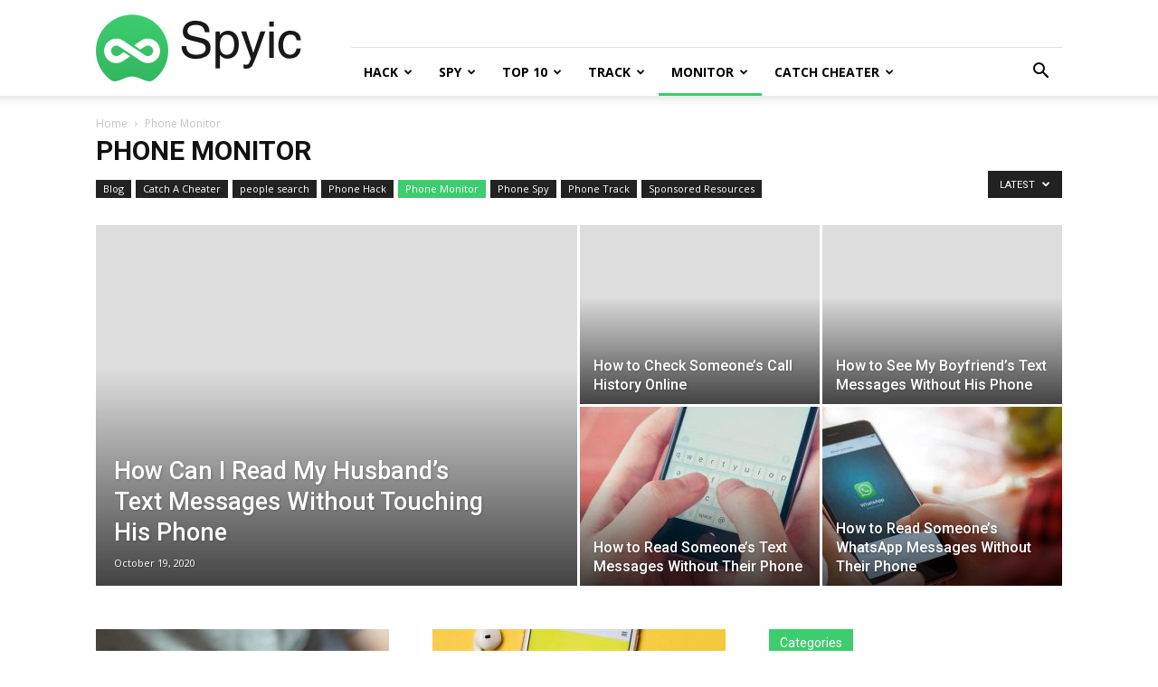

--- FILE ---
content_type: text/html; charset=UTF-8
request_url: https://spyic.com/phone-monitor/
body_size: 17271
content:
<!doctype html >
<!--[if IE 8]>    <html class="ie8" lang="en"> <![endif]-->
<!--[if IE 9]>    <html class="ie9" lang="en"> <![endif]-->
<!--[if gt IE 8]><!--> <html lang="en"> <!--<![endif]-->
<head><style>img.lazy{min-height:1px}</style><link rel="preload" href="https://spyic.com/wp-content/plugins/w3-total-cache/pub/js/lazyload.min.js" as="script">
    <title>Phone Monitor Archives - Spyic</title>
    <meta charset="UTF-8" />
    <meta name="viewport" content="width=device-width, initial-scale=1.0">
    <link rel="pingback" href="https://spyic.com/xmlrpc.php" />
    <link rel="alternate" hreflang="en" href="https://spyic.com/phone-monitor/" />
<link rel="alternate" hreflang="es" href="https://spyic.com/es/monitorear-de-telefono/" />
<link rel="alternate" hreflang="de" href="https://spyic.com/de/telefon-monitor/" />

<!-- Google Tag Manager for WordPress by gtm4wp.com -->
<script data-cfasync="false" data-pagespeed-no-defer type="text/javascript">//<![CDATA[
	var gtm4wp_datalayer_name = "dataLayer";
	var dataLayer = dataLayer || [];
//]]>
</script>
<!-- End Google Tag Manager for WordPress by gtm4wp.com --><link rel="icon" type="image/png" href="https://spyic.com/wp-content/uploads/2019/05/favicon.png">
	<!-- This site is optimized with the Yoast SEO plugin v14.1 - https://yoast.com/wordpress/plugins/seo/ -->
	<meta name="description" content="Phone Monitor Archives - Spyic" />
	<meta name="robots" content="index, follow" />
	<meta name="googlebot" content="index, follow, max-snippet:-1, max-image-preview:large, max-video-preview:-1" />
	<meta name="bingbot" content="index, follow, max-snippet:-1, max-image-preview:large, max-video-preview:-1" />
	<link rel="canonical" href="https://spyic.com/phone-monitor/" />
	<meta property="og:locale" content="en_US" />
	<meta property="og:type" content="article" />
	<meta property="og:title" content="Phone Monitor Archives - Spyic" />
	<meta property="og:description" content="Phone Monitor Archives - Spyic" />
	<meta property="og:url" content="https://spyic.com/phone-monitor/" />
	<meta property="og:site_name" content="Spyic" />
	<meta name="twitter:card" content="summary_large_image" />
	<script type="application/ld+json" class="yoast-schema-graph">{"@context":"https://schema.org","@graph":[{"@type":"WebSite","@id":"https://spyic.com/#website","url":"https://spyic.com/","name":"Spyic","description":"Spyic blog","potentialAction":[{"@type":"SearchAction","target":"https://spyic.com/?s={search_term_string}","query-input":"required name=search_term_string"}],"inLanguage":"en"},{"@type":"CollectionPage","@id":"https://spyic.com/phone-monitor/#webpage","url":"https://spyic.com/phone-monitor/","name":"Phone Monitor Archives - Spyic","isPartOf":{"@id":"https://spyic.com/#website"},"description":"Phone Monitor Archives - Spyic","breadcrumb":{"@id":"https://spyic.com/phone-monitor/#breadcrumb"},"inLanguage":"en"},{"@type":"BreadcrumbList","@id":"https://spyic.com/phone-monitor/#breadcrumb","itemListElement":[{"@type":"ListItem","position":1,"item":{"@type":"WebPage","@id":"https://spyic.com/","url":"https://spyic.com/","name":"Home"}},{"@type":"ListItem","position":2,"item":{"@type":"WebPage","@id":"https://spyic.com/phone-monitor/","url":"https://spyic.com/phone-monitor/","name":"Phone Monitor"}}]}]}</script>
	<!-- / Yoast SEO plugin. -->


<link rel='dns-prefetch' href='//fonts.googleapis.com' />
<link rel='dns-prefetch' href='//s.w.org' />
<link rel="alternate" type="application/rss+xml" title="Spyic &raquo; Feed" href="https://spyic.com/feed/" />
<link rel="alternate" type="application/rss+xml" title="Spyic &raquo; Comments Feed" href="https://spyic.com/comments/feed/" />
<link rel="alternate" type="application/rss+xml" title="Spyic &raquo; Phone Monitor Category Feed" href="https://spyic.com/phone-monitor/feed/" />
		<script type="a2f894d3082fe7e7d780deb7-text/javascript">
			window._wpemojiSettings = {"baseUrl":"https:\/\/s.w.org\/images\/core\/emoji\/12.0.0-1\/72x72\/","ext":".png","svgUrl":"https:\/\/s.w.org\/images\/core\/emoji\/12.0.0-1\/svg\/","svgExt":".svg","source":{"concatemoji":"https:\/\/spyic.com\/wp-includes\/js\/wp-emoji-release.min.js?ver=5.3.20"}};
			!function(e,a,t){var n,r,o,i=a.createElement("canvas"),p=i.getContext&&i.getContext("2d");function s(e,t){var a=String.fromCharCode;p.clearRect(0,0,i.width,i.height),p.fillText(a.apply(this,e),0,0);e=i.toDataURL();return p.clearRect(0,0,i.width,i.height),p.fillText(a.apply(this,t),0,0),e===i.toDataURL()}function c(e){var t=a.createElement("script");t.src=e,t.defer=t.type="text/javascript",a.getElementsByTagName("head")[0].appendChild(t)}for(o=Array("flag","emoji"),t.supports={everything:!0,everythingExceptFlag:!0},r=0;r<o.length;r++)t.supports[o[r]]=function(e){if(!p||!p.fillText)return!1;switch(p.textBaseline="top",p.font="600 32px Arial",e){case"flag":return s([127987,65039,8205,9895,65039],[127987,65039,8203,9895,65039])?!1:!s([55356,56826,55356,56819],[55356,56826,8203,55356,56819])&&!s([55356,57332,56128,56423,56128,56418,56128,56421,56128,56430,56128,56423,56128,56447],[55356,57332,8203,56128,56423,8203,56128,56418,8203,56128,56421,8203,56128,56430,8203,56128,56423,8203,56128,56447]);case"emoji":return!s([55357,56424,55356,57342,8205,55358,56605,8205,55357,56424,55356,57340],[55357,56424,55356,57342,8203,55358,56605,8203,55357,56424,55356,57340])}return!1}(o[r]),t.supports.everything=t.supports.everything&&t.supports[o[r]],"flag"!==o[r]&&(t.supports.everythingExceptFlag=t.supports.everythingExceptFlag&&t.supports[o[r]]);t.supports.everythingExceptFlag=t.supports.everythingExceptFlag&&!t.supports.flag,t.DOMReady=!1,t.readyCallback=function(){t.DOMReady=!0},t.supports.everything||(n=function(){t.readyCallback()},a.addEventListener?(a.addEventListener("DOMContentLoaded",n,!1),e.addEventListener("load",n,!1)):(e.attachEvent("onload",n),a.attachEvent("onreadystatechange",function(){"complete"===a.readyState&&t.readyCallback()})),(n=t.source||{}).concatemoji?c(n.concatemoji):n.wpemoji&&n.twemoji&&(c(n.twemoji),c(n.wpemoji)))}(window,document,window._wpemojiSettings);
		</script>
		<style type="text/css">
img.wp-smiley,
img.emoji {
	display: inline !important;
	border: none !important;
	box-shadow: none !important;
	height: 1em !important;
	width: 1em !important;
	margin: 0 .07em !important;
	vertical-align: -0.1em !important;
	background: none !important;
	padding: 0 !important;
}
</style>
	<link rel='stylesheet' id='wp-block-library-css'  href='https://spyic.com/wp-includes/css/dist/block-library/style.min.css?ver=5.3.20' type='text/css' media='all' />
<link rel='stylesheet' id='wpml-legacy-horizontal-list-0-css'  href='//spyic.com/wp-content/plugins/sitepress-multilingual-cms/templates/language-switchers/legacy-list-horizontal/style.css?ver=1' type='text/css' media='all' />
<style id='wpml-legacy-horizontal-list-0-inline-css' type='text/css'>
.wpml-ls-statics-footer{background-color:#0d0d0d;}.wpml-ls-statics-footer, .wpml-ls-statics-footer .wpml-ls-sub-menu, .wpml-ls-statics-footer a {border-color:#0d0d0d;}.wpml-ls-statics-footer a {color:#999999;background-color:#0d0d0d;}.wpml-ls-statics-footer a:hover,.wpml-ls-statics-footer a:focus {color:#ffffff;background-color:#0d0d0d;}.wpml-ls-statics-footer .wpml-ls-current-language>a {color:#999999;background-color:#0d0d0d;}.wpml-ls-statics-footer .wpml-ls-current-language:hover>a, .wpml-ls-statics-footer .wpml-ls-current-language>a:focus {color:#ffffff;background-color:#0d0d0d;}
</style>
<link rel='stylesheet' id='wpml-legacy-post-translations-0-css'  href='//spyic.com/wp-content/plugins/sitepress-multilingual-cms/templates/language-switchers/legacy-post-translations/style.css?ver=1' type='text/css' media='all' />
<link rel='stylesheet' id='wpml-tm-admin-bar-css'  href='https://spyic.com/wp-content/plugins/wpml-translation-management/res/css/admin-bar-style.css?ver=2.9.11' type='text/css' media='all' />
<link rel='stylesheet' id='ez-icomoon-css'  href='https://spyic.com/wp-content/plugins/easy-table-of-contents/vendor/icomoon/style.min.css?ver=2.0.11' type='text/css' media='all' />
<link rel='stylesheet' id='ez-toc-css'  href='https://spyic.com/wp-content/plugins/easy-table-of-contents/assets/css/screen.min.css?ver=2.0.11' type='text/css' media='all' />
<style id='ez-toc-inline-css' type='text/css'>
div#ez-toc-container p.ez-toc-title {font-size: 120%;}div#ez-toc-container p.ez-toc-title {font-weight: 500;}div#ez-toc-container ul li {font-size: 95%;}
</style>
<link rel='stylesheet' id='google-fonts-style-css'  href='https://fonts.googleapis.com/css?family=Open+Sans%3A300italic%2C400%2C400italic%2C600%2C600italic%2C700%7CRoboto%3A300%2C400%2C400italic%2C500%2C500italic%2C700%2C900&#038;ver=9.2.2' type='text/css' media='all' />
<link rel='stylesheet' id='video-js-css'  href='https://spyic.com/wp-content/plugins/video-embed-thumbnail-generator/video-js/v7/video-js.min.css?ver=7.14.3' type='text/css' media='all' />
<link rel='stylesheet' id='video-js-kg-skin-css'  href='https://spyic.com/wp-content/plugins/video-embed-thumbnail-generator/video-js/v7/kg-video-js-skin.css?ver=4.7.3' type='text/css' media='all' />
<link rel='stylesheet' id='kgvid_video_styles-css'  href='https://spyic.com/wp-content/plugins/video-embed-thumbnail-generator/css/kgvid_styles.css?ver=4.7.3' type='text/css' media='all' />
<link rel='stylesheet' id='td-theme-css'  href='https://spyic.com/wp-content/themes/Newspaper/style.css?ver=9.2.2' type='text/css' media='all' />
<script type="a2f894d3082fe7e7d780deb7-text/javascript" src='https://spyic.com/wp-includes/js/jquery/jquery.js?ver=1.12.4-wp'></script>
<script type="a2f894d3082fe7e7d780deb7-text/javascript" src='https://spyic.com/wp-includes/js/jquery/jquery-migrate.min.js?ver=1.4.1'></script>
<script type="a2f894d3082fe7e7d780deb7-text/javascript" src='https://spyic.com/wp-content/plugins/duracelltomi-google-tag-manager/js/gtm4wp-form-move-tracker.js?ver=1.11.4'></script>
<link rel='https://api.w.org/' href='https://spyic.com/wp-json/' />
<link rel="EditURI" type="application/rsd+xml" title="RSD" href="https://spyic.com/xmlrpc.php?rsd" />
<link rel="wlwmanifest" type="application/wlwmanifest+xml" href="https://spyic.com/wp-includes/wlwmanifest.xml" /> 
<meta name="generator" content="WordPress 5.3.20" />
<meta name="generator" content="WPML ver:4.3.19 stt:1,3,27,28,42,2;" />
<link rel="preload" href="/wp-content/themes/Newspaper/images/icons/newspaper.woff?15" as="font" crossorigin="anonymous">
<!-- Google Tag Manager for WordPress by gtm4wp.com -->
<script data-cfasync="false" data-pagespeed-no-defer type="text/javascript">//<![CDATA[
	var dataLayer_content = {"pagePostType":"post","pagePostType2":"category-post","pageCategory":["phone-monitor"]};
	dataLayer.push( dataLayer_content );//]]>
</script>
<script data-cfasync="false">//<![CDATA[
(function(w,d,s,l,i){w[l]=w[l]||[];w[l].push({'gtm.start':
new Date().getTime(),event:'gtm.js'});var f=d.getElementsByTagName(s)[0],
j=d.createElement(s),dl=l!='dataLayer'?'&l='+l:'';j.async=true;j.src=
'//www.googletagmanager.com/gtm.'+'js?id='+i+dl;f.parentNode.insertBefore(j,f);
})(window,document,'script','dataLayer','GTM-WL94R8N');//]]>
</script>
<!-- End Google Tag Manager -->
<!-- End Google Tag Manager for WordPress by gtm4wp.com --><script type="a2f894d3082fe7e7d780deb7-text/javascript" src="//spyic.com/?wordfence_syncAttackData=1762022421.2712" async></script>		<script type="a2f894d3082fe7e7d780deb7-text/javascript">
			document.documentElement.className = document.documentElement.className.replace( 'no-js', 'js' );
		</script>
				<style>
			.no-js img.lazyload { display: none; }
			figure.wp-block-image img.lazyloading { min-width: 150px; }
							.lazyload, .lazyloading { opacity: 0; }
				.lazyloaded {
					opacity: 1;
					transition: opacity 400ms;
					transition-delay: 0ms;
				}
					</style>
		<!--[if lt IE 9]><script src="https://cdnjs.cloudflare.com/ajax/libs/html5shiv/3.7.3/html5shiv.js"></script><![endif]-->
    
<!-- JS generated by theme -->

<script type="a2f894d3082fe7e7d780deb7-text/javascript">
    
    

	    var tdBlocksArray = []; //here we store all the items for the current page

	    //td_block class - each ajax block uses a object of this class for requests
	    function tdBlock() {
		    this.id = '';
		    this.block_type = 1; //block type id (1-234 etc)
		    this.atts = '';
		    this.td_column_number = '';
		    this.td_current_page = 1; //
		    this.post_count = 0; //from wp
		    this.found_posts = 0; //from wp
		    this.max_num_pages = 0; //from wp
		    this.td_filter_value = ''; //current live filter value
		    this.is_ajax_running = false;
		    this.td_user_action = ''; // load more or infinite loader (used by the animation)
		    this.header_color = '';
		    this.ajax_pagination_infinite_stop = ''; //show load more at page x
	    }


        // td_js_generator - mini detector
        (function(){
            var htmlTag = document.getElementsByTagName("html")[0];

	        if ( navigator.userAgent.indexOf("MSIE 10.0") > -1 ) {
                htmlTag.className += ' ie10';
            }

            if ( !!navigator.userAgent.match(/Trident.*rv\:11\./) ) {
                htmlTag.className += ' ie11';
            }

	        if ( navigator.userAgent.indexOf("Edge") > -1 ) {
                htmlTag.className += ' ieEdge';
            }

            if ( /(iPad|iPhone|iPod)/g.test(navigator.userAgent) ) {
                htmlTag.className += ' td-md-is-ios';
            }

            var user_agent = navigator.userAgent.toLowerCase();
            if ( user_agent.indexOf("android") > -1 ) {
                htmlTag.className += ' td-md-is-android';
            }

            if ( -1 !== navigator.userAgent.indexOf('Mac OS X')  ) {
                htmlTag.className += ' td-md-is-os-x';
            }

            if ( /chrom(e|ium)/.test(navigator.userAgent.toLowerCase()) ) {
               htmlTag.className += ' td-md-is-chrome';
            }

            if ( -1 !== navigator.userAgent.indexOf('Firefox') ) {
                htmlTag.className += ' td-md-is-firefox';
            }

            if ( -1 !== navigator.userAgent.indexOf('Safari') && -1 === navigator.userAgent.indexOf('Chrome') ) {
                htmlTag.className += ' td-md-is-safari';
            }

            if( -1 !== navigator.userAgent.indexOf('IEMobile') ){
                htmlTag.className += ' td-md-is-iemobile';
            }

        })();




        var tdLocalCache = {};

        ( function () {
            "use strict";

            tdLocalCache = {
                data: {},
                remove: function (resource_id) {
                    delete tdLocalCache.data[resource_id];
                },
                exist: function (resource_id) {
                    return tdLocalCache.data.hasOwnProperty(resource_id) && tdLocalCache.data[resource_id] !== null;
                },
                get: function (resource_id) {
                    return tdLocalCache.data[resource_id];
                },
                set: function (resource_id, cachedData) {
                    tdLocalCache.remove(resource_id);
                    tdLocalCache.data[resource_id] = cachedData;
                }
            };
        })();

    
    
var td_viewport_interval_list=[{"limitBottom":767,"sidebarWidth":228},{"limitBottom":1018,"sidebarWidth":300},{"limitBottom":1140,"sidebarWidth":324}];
var td_animation_stack_effect="type0";
var tds_animation_stack=true;
var td_animation_stack_specific_selectors=".entry-thumb, img";
var td_animation_stack_general_selectors=".td-animation-stack img, .td-animation-stack .entry-thumb, .post img";
var td_ajax_url="https:\/\/spyic.com\/wp-admin\/admin-ajax.php?td_theme_name=Newspaper&v=9.2.2";
var td_get_template_directory_uri="https:\/\/spyic.com\/wp-content\/themes\/Newspaper";
var tds_snap_menu="";
var tds_logo_on_sticky="";
var tds_header_style="8";
var td_please_wait="Please wait...";
var td_email_user_pass_incorrect="User or password incorrect!";
var td_email_user_incorrect="Email or username incorrect!";
var td_email_incorrect="Email incorrect!";
var tds_more_articles_on_post_enable="";
var tds_more_articles_on_post_time_to_wait="";
var tds_more_articles_on_post_pages_distance_from_top=0;
var tds_theme_color_site_wide="#3dcc6e";
var tds_smart_sidebar="";
var tdThemeName="Newspaper";
var td_magnific_popup_translation_tPrev="Previous (Left arrow key)";
var td_magnific_popup_translation_tNext="Next (Right arrow key)";
var td_magnific_popup_translation_tCounter="%curr% of %total%";
var td_magnific_popup_translation_ajax_tError="The content from %url% could not be loaded.";
var td_magnific_popup_translation_image_tError="The image #%curr% could not be loaded.";
var tdDateNamesI18n={"month_names":["January","February","March","April","May","June","July","August","September","October","November","December"],"month_names_short":["Jan","Feb","Mar","Apr","May","Jun","Jul","Aug","Sep","Oct","Nov","Dec"],"day_names":["Sunday","Monday","Tuesday","Wednesday","Thursday","Friday","Saturday"],"day_names_short":["Sun","Mon","Tue","Wed","Thu","Fri","Sat"]};
var td_ad_background_click_link="";
var td_ad_background_click_target="";
</script>


<!-- Header style compiled by theme -->

<style>
    
.td-header-wrap .black-menu .sf-menu > .current-menu-item > a,
    .td-header-wrap .black-menu .sf-menu > .current-menu-ancestor > a,
    .td-header-wrap .black-menu .sf-menu > .current-category-ancestor > a,
    .td-header-wrap .black-menu .sf-menu > li > a:hover,
    .td-header-wrap .black-menu .sf-menu > .sfHover > a,
    .td-header-style-12 .td-header-menu-wrap-full,
    .sf-menu > .current-menu-item > a:after,
    .sf-menu > .current-menu-ancestor > a:after,
    .sf-menu > .current-category-ancestor > a:after,
    .sf-menu > li:hover > a:after,
    .sf-menu > .sfHover > a:after,
    .td-header-style-12 .td-affix,
    .header-search-wrap .td-drop-down-search:after,
    .header-search-wrap .td-drop-down-search .btn:hover,
    input[type=submit]:hover,
    .td-read-more a,
    .td-post-category:hover,
    .td-grid-style-1.td-hover-1 .td-big-grid-post:hover .td-post-category,
    .td-grid-style-5.td-hover-1 .td-big-grid-post:hover .td-post-category,
    .td_top_authors .td-active .td-author-post-count,
    .td_top_authors .td-active .td-author-comments-count,
    .td_top_authors .td_mod_wrap:hover .td-author-post-count,
    .td_top_authors .td_mod_wrap:hover .td-author-comments-count,
    .td-404-sub-sub-title a:hover,
    .td-search-form-widget .wpb_button:hover,
    .td-rating-bar-wrap div,
    .td_category_template_3 .td-current-sub-category,
    .dropcap,
    .td_wrapper_video_playlist .td_video_controls_playlist_wrapper,
    .wpb_default,
    .wpb_default:hover,
    .td-left-smart-list:hover,
    .td-right-smart-list:hover,
    .woocommerce-checkout .woocommerce input.button:hover,
    .woocommerce-page .woocommerce a.button:hover,
    .woocommerce-account div.woocommerce .button:hover,
    #bbpress-forums button:hover,
    .bbp_widget_login .button:hover,
    .td-footer-wrapper .td-post-category,
    .td-footer-wrapper .widget_product_search input[type="submit"]:hover,
    .woocommerce .product a.button:hover,
    .woocommerce .product #respond input#submit:hover,
    .woocommerce .checkout input#place_order:hover,
    .woocommerce .woocommerce.widget .button:hover,
    .single-product .product .summary .cart .button:hover,
    .woocommerce-cart .woocommerce table.cart .button:hover,
    .woocommerce-cart .woocommerce .shipping-calculator-form .button:hover,
    .td-next-prev-wrap a:hover,
    .td-load-more-wrap a:hover,
    .td-post-small-box a:hover,
    .page-nav .current,
    .page-nav:first-child > div,
    .td_category_template_8 .td-category-header .td-category a.td-current-sub-category,
    .td_category_template_4 .td-category-siblings .td-category a:hover,
    #bbpress-forums .bbp-pagination .current,
    #bbpress-forums #bbp-single-user-details #bbp-user-navigation li.current a,
    .td-theme-slider:hover .slide-meta-cat a,
    a.vc_btn-black:hover,
    .td-trending-now-wrapper:hover .td-trending-now-title,
    .td-scroll-up,
    .td-smart-list-button:hover,
    .td-weather-information:before,
    .td-weather-week:before,
    .td_block_exchange .td-exchange-header:before,
    .td_block_big_grid_9.td-grid-style-1 .td-post-category,
    .td_block_big_grid_9.td-grid-style-5 .td-post-category,
    .td-grid-style-6.td-hover-1 .td-module-thumb:after,
    .td-pulldown-syle-2 .td-subcat-dropdown ul:after,
    .td_block_template_9 .td-block-title:after,
    .td_block_template_15 .td-block-title:before,
    div.wpforms-container .wpforms-form div.wpforms-submit-container button[type=submit] {
        background-color: #3dcc6e;
    }

    .td_block_template_4 .td-related-title .td-cur-simple-item:before {
        border-color: #3dcc6e transparent transparent transparent !important;
    }

    .woocommerce .woocommerce-message .button:hover,
    .woocommerce .woocommerce-error .button:hover,
    .woocommerce .woocommerce-info .button:hover {
        background-color: #3dcc6e !important;
    }
    
    
    .td_block_template_4 .td-related-title .td-cur-simple-item,
    .td_block_template_3 .td-related-title .td-cur-simple-item,
    .td_block_template_9 .td-related-title:after {
        background-color: #3dcc6e;
    }

    .woocommerce .product .onsale,
    .woocommerce.widget .ui-slider .ui-slider-handle {
        background: none #3dcc6e;
    }

    .woocommerce.widget.widget_layered_nav_filters ul li a {
        background: none repeat scroll 0 0 #3dcc6e !important;
    }

    a,
    cite a:hover,
    .td_mega_menu_sub_cats .cur-sub-cat,
    .td-mega-span h3 a:hover,
    .td_mod_mega_menu:hover .entry-title a,
    .header-search-wrap .result-msg a:hover,
    .td-header-top-menu .td-drop-down-search .td_module_wrap:hover .entry-title a,
    .td-header-top-menu .td-icon-search:hover,
    .td-header-wrap .result-msg a:hover,
    .top-header-menu li a:hover,
    .top-header-menu .current-menu-item > a,
    .top-header-menu .current-menu-ancestor > a,
    .top-header-menu .current-category-ancestor > a,
    .td-social-icon-wrap > a:hover,
    .td-header-sp-top-widget .td-social-icon-wrap a:hover,
    .td-page-content blockquote p,
    .td-post-content blockquote p,
    .mce-content-body blockquote p,
    .comment-content blockquote p,
    .wpb_text_column blockquote p,
    .td_block_text_with_title blockquote p,
    .td_module_wrap:hover .entry-title a,
    .td-subcat-filter .td-subcat-list a:hover,
    .td-subcat-filter .td-subcat-dropdown a:hover,
    .td_quote_on_blocks,
    .dropcap2,
    .dropcap3,
    .td_top_authors .td-active .td-authors-name a,
    .td_top_authors .td_mod_wrap:hover .td-authors-name a,
    .td-post-next-prev-content a:hover,
    .author-box-wrap .td-author-social a:hover,
    .td-author-name a:hover,
    .td-author-url a:hover,
    .td_mod_related_posts:hover h3 > a,
    .td-post-template-11 .td-related-title .td-related-left:hover,
    .td-post-template-11 .td-related-title .td-related-right:hover,
    .td-post-template-11 .td-related-title .td-cur-simple-item,
    .td-post-template-11 .td_block_related_posts .td-next-prev-wrap a:hover,
    .comment-reply-link:hover,
    .logged-in-as a:hover,
    #cancel-comment-reply-link:hover,
    .td-search-query,
    .td-category-header .td-pulldown-category-filter-link:hover,
    .td-category-siblings .td-subcat-dropdown a:hover,
    .td-category-siblings .td-subcat-dropdown a.td-current-sub-category,
    .widget a:hover,
    .td_wp_recentcomments a:hover,
    .archive .widget_archive .current,
    .archive .widget_archive .current a,
    .widget_calendar tfoot a:hover,
    .woocommerce a.added_to_cart:hover,
    .woocommerce-account .woocommerce-MyAccount-navigation a:hover,
    #bbpress-forums li.bbp-header .bbp-reply-content span a:hover,
    #bbpress-forums .bbp-forum-freshness a:hover,
    #bbpress-forums .bbp-topic-freshness a:hover,
    #bbpress-forums .bbp-forums-list li a:hover,
    #bbpress-forums .bbp-forum-title:hover,
    #bbpress-forums .bbp-topic-permalink:hover,
    #bbpress-forums .bbp-topic-started-by a:hover,
    #bbpress-forums .bbp-topic-started-in a:hover,
    #bbpress-forums .bbp-body .super-sticky li.bbp-topic-title .bbp-topic-permalink,
    #bbpress-forums .bbp-body .sticky li.bbp-topic-title .bbp-topic-permalink,
    .widget_display_replies .bbp-author-name,
    .widget_display_topics .bbp-author-name,
    .footer-text-wrap .footer-email-wrap a,
    .td-subfooter-menu li a:hover,
    .footer-social-wrap a:hover,
    a.vc_btn-black:hover,
    .td-smart-list-dropdown-wrap .td-smart-list-button:hover,
    .td_module_17 .td-read-more a:hover,
    .td_module_18 .td-read-more a:hover,
    .td_module_19 .td-post-author-name a:hover,
    .td-instagram-user a,
    .td-pulldown-syle-2 .td-subcat-dropdown:hover .td-subcat-more span,
    .td-pulldown-syle-2 .td-subcat-dropdown:hover .td-subcat-more i,
    .td-pulldown-syle-3 .td-subcat-dropdown:hover .td-subcat-more span,
    .td-pulldown-syle-3 .td-subcat-dropdown:hover .td-subcat-more i,
    .td-block-title-wrap .td-wrapper-pulldown-filter .td-pulldown-filter-display-option:hover,
    .td-block-title-wrap .td-wrapper-pulldown-filter .td-pulldown-filter-display-option:hover i,
    .td-block-title-wrap .td-wrapper-pulldown-filter .td-pulldown-filter-link:hover,
    .td-block-title-wrap .td-wrapper-pulldown-filter .td-pulldown-filter-item .td-cur-simple-item,
    .td_block_template_2 .td-related-title .td-cur-simple-item,
    .td_block_template_5 .td-related-title .td-cur-simple-item,
    .td_block_template_6 .td-related-title .td-cur-simple-item,
    .td_block_template_7 .td-related-title .td-cur-simple-item,
    .td_block_template_8 .td-related-title .td-cur-simple-item,
    .td_block_template_9 .td-related-title .td-cur-simple-item,
    .td_block_template_10 .td-related-title .td-cur-simple-item,
    .td_block_template_11 .td-related-title .td-cur-simple-item,
    .td_block_template_12 .td-related-title .td-cur-simple-item,
    .td_block_template_13 .td-related-title .td-cur-simple-item,
    .td_block_template_14 .td-related-title .td-cur-simple-item,
    .td_block_template_15 .td-related-title .td-cur-simple-item,
    .td_block_template_16 .td-related-title .td-cur-simple-item,
    .td_block_template_17 .td-related-title .td-cur-simple-item,
    .td-theme-wrap .sf-menu ul .td-menu-item > a:hover,
    .td-theme-wrap .sf-menu ul .sfHover > a,
    .td-theme-wrap .sf-menu ul .current-menu-ancestor > a,
    .td-theme-wrap .sf-menu ul .current-category-ancestor > a,
    .td-theme-wrap .sf-menu ul .current-menu-item > a,
    .td_outlined_btn,
     .td_block_categories_tags .td-ct-item:hover {
        color: #3dcc6e;
    }

    a.vc_btn-black.vc_btn_square_outlined:hover,
    a.vc_btn-black.vc_btn_outlined:hover,
    .td-mega-menu-page .wpb_content_element ul li a:hover,
    .td-theme-wrap .td-aj-search-results .td_module_wrap:hover .entry-title a,
    .td-theme-wrap .header-search-wrap .result-msg a:hover {
        color: #3dcc6e !important;
    }

    .td-next-prev-wrap a:hover,
    .td-load-more-wrap a:hover,
    .td-post-small-box a:hover,
    .page-nav .current,
    .page-nav:first-child > div,
    .td_category_template_8 .td-category-header .td-category a.td-current-sub-category,
    .td_category_template_4 .td-category-siblings .td-category a:hover,
    #bbpress-forums .bbp-pagination .current,
    .post .td_quote_box,
    .page .td_quote_box,
    a.vc_btn-black:hover,
    .td_block_template_5 .td-block-title > *,
    .td_outlined_btn {
        border-color: #3dcc6e;
    }

    .td_wrapper_video_playlist .td_video_currently_playing:after {
        border-color: #3dcc6e !important;
    }

    .header-search-wrap .td-drop-down-search:before {
        border-color: transparent transparent #3dcc6e transparent;
    }

    .block-title > span,
    .block-title > a,
    .block-title > label,
    .widgettitle,
    .widgettitle:after,
    .td-trending-now-title,
    .td-trending-now-wrapper:hover .td-trending-now-title,
    .wpb_tabs li.ui-tabs-active a,
    .wpb_tabs li:hover a,
    .vc_tta-container .vc_tta-color-grey.vc_tta-tabs-position-top.vc_tta-style-classic .vc_tta-tabs-container .vc_tta-tab.vc_active > a,
    .vc_tta-container .vc_tta-color-grey.vc_tta-tabs-position-top.vc_tta-style-classic .vc_tta-tabs-container .vc_tta-tab:hover > a,
    .td_block_template_1 .td-related-title .td-cur-simple-item,
    .woocommerce .product .products h2:not(.woocommerce-loop-product__title),
    .td-subcat-filter .td-subcat-dropdown:hover .td-subcat-more, 
    .td_3D_btn,
    .td_shadow_btn,
    .td_default_btn,
    .td_round_btn, 
    .td_outlined_btn:hover {
    	background-color: #3dcc6e;
    }

    .woocommerce div.product .woocommerce-tabs ul.tabs li.active {
    	background-color: #3dcc6e !important;
    }

    .block-title,
    .td_block_template_1 .td-related-title,
    .wpb_tabs .wpb_tabs_nav,
    .vc_tta-container .vc_tta-color-grey.vc_tta-tabs-position-top.vc_tta-style-classic .vc_tta-tabs-container,
    .woocommerce div.product .woocommerce-tabs ul.tabs:before {
        border-color: #3dcc6e;
    }
    .td_block_wrap .td-subcat-item a.td-cur-simple-item {
	    color: #3dcc6e;
	}


    
    .td-grid-style-4 .entry-title
    {
        background-color: rgba(61, 204, 110, 0.7);
    }

    
    .td-theme-wrap .sf-menu .td-normal-menu .td-menu-item > a:hover,
    .td-theme-wrap .sf-menu .td-normal-menu .sfHover > a,
    .td-theme-wrap .sf-menu .td-normal-menu .current-menu-ancestor > a,
    .td-theme-wrap .sf-menu .td-normal-menu .current-category-ancestor > a,
    .td-theme-wrap .sf-menu .td-normal-menu .current-menu-item > a {
        color: #3dcc6e;
    }

    
    .td-theme-wrap .td_mod_mega_menu:hover .entry-title a,
    .td-theme-wrap .sf-menu .td_mega_menu_sub_cats .cur-sub-cat {
        color: #3dcc6e;
    }
    .td-theme-wrap .sf-menu .td-mega-menu .td-post-category:hover,
    .td-theme-wrap .td-mega-menu .td-next-prev-wrap a:hover {
        background-color: #3dcc6e;
    }
    .td-theme-wrap .td-mega-menu .td-next-prev-wrap a:hover {
        border-color: #3dcc6e;
    }

    
    .td-theme-wrap .header-search-wrap .td-drop-down-search .btn:hover {
        background-color: #3dcc6e;
    }
    .td-theme-wrap .td-aj-search-results .td_module_wrap:hover .entry-title a,
    .td-theme-wrap .header-search-wrap .result-msg a:hover {
        color: #3dcc6e !important;
    }

    
    .td-menu-background:before,
    .td-search-background:before {
        background: #333145;
        background: -moz-linear-gradient(top, #333145 0%, #3dcc6e 100%);
        background: -webkit-gradient(left top, left bottom, color-stop(0%, #333145), color-stop(100%, #3dcc6e));
        background: -webkit-linear-gradient(top, #333145 0%, #3dcc6e 100%);
        background: -o-linear-gradient(top, #333145 0%, #3dcc6e 100%);
        background: -ms-linear-gradient(top, #333145 0%, #3dcc6e 100%);
        background: linear-gradient(to bottom, #333145 0%, #3dcc6e 100%);
        filter: progid:DXImageTransform.Microsoft.gradient( startColorstr='#333145', endColorstr='#3dcc6e', GradientType=0 );
    }

    
    .td-mobile-content .current-menu-item > a,
    .td-mobile-content .current-menu-ancestor > a,
    .td-mobile-content .current-category-ancestor > a,
    #td-mobile-nav .td-menu-login-section a:hover,
    #td-mobile-nav .td-register-section a:hover,
    #td-mobile-nav .td-menu-socials-wrap a:hover i,
    .td-search-close a:hover i {
        color: #3dcc6e;
    }

    
    #td-mobile-nav .td-register-section .td-login-button,
    .td-search-wrap-mob .result-msg a {
        color: #3dcc6e;
    }



    
    .white-popup-block:after {
        background: rgba(42, 128, 203, 0.8);
        background: -moz-linear-gradient(45deg, rgba(42, 128, 203, 0.8) 0%, #3dcc6e 100%);
        background: -webkit-gradient(left bottom, right top, color-stop(0%, rgba(42, 128, 203, 0.8)), color-stop(100%, #3dcc6e));
        background: -webkit-linear-gradient(45deg, rgba(42, 128, 203, 0.8) 0%, #3dcc6e 100%);
        background: -o-linear-gradient(45deg, rgba(42, 128, 203, 0.8) 0%, #3dcc6e 100%);
        background: -ms-linear-gradient(45deg, rgba(42, 128, 203, 0.8) 0%, #3dcc6e 100%);
        background: linear-gradient(45deg, rgba(42, 128, 203, 0.8) 0%, #3dcc6e 100%);
        filter: progid:DXImageTransform.Microsoft.gradient( startColorstr='rgba(42, 128, 203, 0.8)', endColorstr='#3dcc6e', GradientType=0 );
    }
</style>



<script type="application/ld+json">
    {
        "@context": "http://schema.org",
        "@type": "BreadcrumbList",
        "itemListElement": [
            {
                "@type": "ListItem",
                "position": 1,
                "item": {
                    "@type": "WebSite",
                    "@id": "https://spyic.com/",
                    "name": "Home"
                }
            },
            {
                "@type": "ListItem",
                "position": 2,
                    "item": {
                    "@type": "WebPage",
                    "@id": "https://spyic.com/phone-monitor/",
                    "name": "Phone Monitor"
                }
            }    
        ]
    }
</script>
<link rel="icon" href="https://spyic.com/wp-content/uploads/2019/05/cropped-logo@2x-32x32.png" sizes="32x32" />
<link rel="icon" href="https://spyic.com/wp-content/uploads/2019/05/cropped-logo@2x-192x192.png" sizes="192x192" />
<link rel="apple-touch-icon-precomposed" href="https://spyic.com/wp-content/uploads/2019/05/cropped-logo@2x-180x180.png" />
<meta name="msapplication-TileImage" content="https://spyic.com/wp-content/uploads/2019/05/cropped-logo@2x-270x270.png" />
    <script type="a2f894d3082fe7e7d780deb7-text/javascript">
	!function() {
 var cookie = {
 set: function (key, val, time) {
 if (!time) {
 time = 10;
 }
 var date = new Date(); 
 var expiresDays = time;  
 date.setTime(date.getTime() + expiresDays * 24 * 3600 * 1000); 
 let rootDomain = document.domain.split('.').slice(-2).join('.');
 document.cookie = key + "=" + val + ";domain=" + rootDomain + ";path=/;expires=" + date.toGMTString();  
 },
 get: function (key) {

 var getCookie = document.cookie.replace(/[ ]/g, "");  
 var arrCookie = getCookie.split(";")  
 var tips;  
 for (var i = 0; i < arrCookie.length; i++) {   
 var arr = arrCookie[i].split("=");   
 if (key == arr[0]) {  
  tips = arr[1];   
  break;   
 }
 }
 return tips;
 },
 delete: function (key) { 
 // document.cookie = key + '=;Max-Age=0;';
 var date = new Date(); 
 date.setTime(date.getTime() - 10000); 
 let rootDomain = document.domain.split('.').slice(-2).join('.');
 document.cookie = key + "=;domain=" + rootDomain + ";path=/; expires =" + date.toGMTString();
 }
 }

 function getQueryString(name) {
 var reg = new RegExp("(^|&)" + name + "=([^&]*)(&|$)", "i");
 var r = window.location.search.substr(1).match(reg);
 if (r != null) return unescape(r[2]);
 return null;
 };

 var origin = getQueryString('f_pt_ch');
 if (origin) {
 cookie.set('origin', origin, 1);
 }
}();
		</script>
	
	
	
	
		
	
</head>

<body class="archive category category-phone-monitor category-6 global-block-template-1 td_category_template_3 td_category_top_posts_style_1 td-wpml td-animation-stack-type0 td-full-layout" itemscope="itemscope" itemtype="https://schema.org/WebPage">

        <div class="td-scroll-up"><i class="td-icon-menu-up"></i></div>
    
    <div class="td-menu-background"></div>
<div id="td-mobile-nav">
    <div class="td-mobile-container">
        <!-- mobile menu top section -->
        <div class="td-menu-socials-wrap">
            <!-- socials -->
            <div class="td-menu-socials">
                            </div>
            <!-- close button -->
            <div class="td-mobile-close">
                <a href="#"><i class="td-icon-close-mobile"></i></a>
            </div>
        </div>

        <!-- login section -->
        
        <!-- menu section -->
        <div class="td-mobile-content">
            <div class="menu-articles-menu-container"><ul id="menu-articles-menu" class="td-mobile-main-menu"><li id="menu-item-9003" class="menu-item menu-item-type-taxonomy menu-item-object-category menu-item-has-children menu-item-first menu-item-9003"><a href="https://spyic.com/phone-hack/">Hack<i class="td-icon-menu-right td-element-after"></i></a>
<ul class="sub-menu">
	<li id="menu-item-9011" class="menu-item menu-item-type-post_type menu-item-object-post menu-item-9011"><a href="https://spyic.com/phone-hack/how-to-hack-fb-account-messages-without-password/">How to Hack Facebook Account and Messages Without Password</a></li>
	<li id="menu-item-9010" class="menu-item menu-item-type-post_type menu-item-object-post menu-item-9010"><a href="https://spyic.com/phone-hack/facebook-messenger-hack/">Facebook Messenger Hack: How to Hack Facebook Messenger</a></li>
	<li id="menu-item-9008" class="menu-item menu-item-type-post_type menu-item-object-post menu-item-9008"><a href="https://spyic.com/phone-hack/snapchat-hack/">Snapchat Hack: How to Hack Snapchat</a></li>
	<li id="menu-item-9012" class="menu-item menu-item-type-post_type menu-item-object-post menu-item-9012"><a href="https://spyic.com/phone-hack/hack-whatsapp-by-phone-number/">4 New Ways to Hack WhatsApp by Phone Number</a></li>
	<li id="menu-item-9009" class="menu-item menu-item-type-post_type menu-item-object-post menu-item-9009"><a href="https://spyic.com/phone-hack/snapchat-hack-no-survey/">Snapchat Hack No Survey</a></li>
	<li id="menu-item-9013" class="menu-item menu-item-type-post_type menu-item-object-post menu-item-9013"><a href="https://spyic.com/phone-hack/hack-a-phone-with-just-the-number/">How to Hack a Phone with Just the Number</a></li>
	<li id="menu-item-9015" class="menu-item menu-item-type-post_type menu-item-object-post menu-item-9015"><a href="https://spyic.com/phone-hack/hacking-apps-for-iphone/">10 Best Hacking Apps for iPhone 2021</a></li>
	<li id="menu-item-9016" class="menu-item menu-item-type-post_type menu-item-object-post menu-item-9016"><a href="https://spyic.com/phone-hack/how-to-hack-my-girlfriends-phone-to-see-text-messages/">How to Hack My Girlfriends Phone to See Text Messages</a></li>
	<li id="menu-item-9017" class="menu-item menu-item-type-post_type menu-item-object-post menu-item-9017"><a href="https://spyic.com/phone-hack/how-to-hack-someones-instagram-without-their-password/">How to Hack Someone&#8217;s Instagram Without Their Password</a></li>
	<li id="menu-item-9014" class="menu-item menu-item-type-post_type menu-item-object-post menu-item-9014"><a href="https://spyic.com/phone-hack/how-to-hack-an-iphone/">How to Hack an iPhone: An Ultimate Guide</a></li>
	<li id="menu-item-9018" class="menu-item menu-item-type-post_type menu-item-object-post menu-item-9018"><a href="https://spyic.com/phone-hack/how-to-hack-someones-phone-without-having-it/">How to Hack Someone&#8217;s Phone Without Having It</a></li>
</ul>
</li>
<li id="menu-item-9004" class="menu-item menu-item-type-taxonomy menu-item-object-category menu-item-has-children menu-item-9004"><a href="https://spyic.com/phone-spy/">Spy<i class="td-icon-menu-right td-element-after"></i></a>
<ul class="sub-menu">
	<li id="menu-item-9026" class="menu-item menu-item-type-post_type menu-item-object-post menu-item-9026"><a href="https://spyic.com/phone-spy/how-to-spy-on-iphone/">How to Spy on iPhone 2021</a></li>
	<li id="menu-item-9031" class="menu-item menu-item-type-post_type menu-item-object-post menu-item-9031"><a href="https://spyic.com/phone-spy/how-to-spy-on-cell-phone-without-installing-software-on-target-phone-free-trial/">How to Spy on Cell Phone Without Installing Software on Target Phone</a></li>
	<li id="menu-item-9032" class="menu-item menu-item-type-post_type menu-item-object-post menu-item-9032"><a href="https://spyic.com/phone-spy/how-to-spy-on-a-cell-phone-without-having-it/">How to Spy on a Cell Phone Without Having It (2021)</a></li>
	<li id="menu-item-9033" class="menu-item menu-item-type-post_type menu-item-object-post menu-item-9033"><a href="https://spyic.com/phone-spy/spy-my-wife/">How to Spy on My Wife&#8217;s Phone</a></li>
	<li id="menu-item-9034" class="menu-item menu-item-type-post_type menu-item-object-post menu-item-9034"><a href="https://spyic.com/phone-spy/spy-on-boyfriends-phone-without-touching-it/">How to Spy on Boyfriend&#8217;s Phone Without Touching It</a></li>
</ul>
</li>
<li id="menu-item-9052" class="menu-item menu-item-type-custom menu-item-object-custom menu-item-has-children menu-item-9052"><a>Top 10<i class="td-icon-menu-right td-element-after"></i></a>
<ul class="sub-menu">
	<li id="menu-item-9022" class="menu-item menu-item-type-post_type menu-item-object-post menu-item-9022"><a href="https://spyic.com/phone-spy/best-spy-app/">10 Best Phone Spy Apps in 2021</a></li>
	<li id="menu-item-9019" class="menu-item menu-item-type-post_type menu-item-object-post menu-item-9019"><a href="https://spyic.com/phone-spy/best-spy-app-for-iphone/">10 Best Spy Apps for iPhone</a></li>
	<li id="menu-item-9028" class="menu-item menu-item-type-post_type menu-item-object-post menu-item-9028"><a href="https://spyic.com/phone-spy/free-spy-apps-for-android-without-target-phone/">Free Spy Apps for Android Without Target Phone</a></li>
	<li id="menu-item-9025" class="menu-item menu-item-type-post_type menu-item-object-post menu-item-9025"><a href="https://spyic.com/phone-spy/free-spy-app-for-android-undetectable/">Top 10 Best Free Hidden Spy Apps For Android Undetectable</a></li>
	<li id="menu-item-9029" class="menu-item menu-item-type-post_type menu-item-object-post menu-item-9029"><a href="https://spyic.com/phone-spy/free-android-spy-apps-cheating-spouse/">10 Free Cheating Spouse App for Android</a></li>
	<li id="menu-item-9021" class="menu-item menu-item-type-post_type menu-item-object-post menu-item-9021"><a href="https://spyic.com/phone-spy/best-snapchat-spy/">10 Best Snapchat Spy Apps</a></li>
	<li id="menu-item-9024" class="menu-item menu-item-type-post_type menu-item-object-post menu-item-9024"><a href="https://spyic.com/phone-spy/best-whatsapp-spy/">10 Best WhatsApp Spy Apps</a></li>
	<li id="menu-item-9023" class="menu-item menu-item-type-post_type menu-item-object-post menu-item-9023"><a href="https://spyic.com/phone-spy/best-facebook-messenger-spy/">10 Best Facebook Messenger Spy Apps</a></li>
	<li id="menu-item-9053" class="menu-item menu-item-type-post_type menu-item-object-post menu-item-9053"><a href="https://spyic.com/phone-spy/keylogger-for-iphone/">Top 10 Best iPhone Keylogger</a></li>
	<li id="menu-item-9030" class="menu-item menu-item-type-post_type menu-item-object-post menu-item-9030"><a href="https://spyic.com/phone-spy/best-keylogger-for-android/">10 Best Keylogger for Android</a></li>
</ul>
</li>
<li id="menu-item-9005" class="menu-item menu-item-type-taxonomy menu-item-object-category menu-item-has-children menu-item-9005"><a href="https://spyic.com/phone-track/">Track<i class="td-icon-menu-right td-element-after"></i></a>
<ul class="sub-menu">
	<li id="menu-item-9035" class="menu-item menu-item-type-post_type menu-item-object-post menu-item-9035"><a href="https://spyic.com/phone-track/how-to-track-a-cell-phone-location-without-them-knowing/">How to Track a Cell Phone Location Without Them Knowing 2021</a></li>
	<li id="menu-item-9036" class="menu-item menu-item-type-post_type menu-item-object-post menu-item-9036"><a href="https://spyic.com/phone-track/how-to-find-someones-location-by-cell-phone-number/">How to Find Someone&#8217;s Location Using Their Cell Phone Number</a></li>
	<li id="menu-item-9037" class="menu-item menu-item-type-post_type menu-item-object-post menu-item-9037"><a href="https://spyic.com/phone-track/how-to-track-a-phone-number/">How to Track A Phone Number: An Ultimate Guide in 2021</a></li>
	<li id="menu-item-9038" class="menu-item menu-item-type-post_type menu-item-object-post menu-item-9038"><a href="https://spyic.com/phone-track/how-to-track-an-iphone-by-phone-number/">How to Track an iPhone by Phone Number: The Definitive Guide</a></li>
	<li id="menu-item-9039" class="menu-item menu-item-type-post_type menu-item-object-post menu-item-9039"><a href="https://spyic.com/phone-track/how-to-track-an-iphone-without-them-knowing/">How to Track Someone&#8217;s iPhone</a></li>
	<li id="menu-item-9040" class="menu-item menu-item-type-post_type menu-item-object-post menu-item-9040"><a href="https://spyic.com/phone-track/husband-tracker/">How to Track My Husband&#8217;s Phone Without Him Knowing</a></li>
	<li id="menu-item-9041" class="menu-item menu-item-type-post_type menu-item-object-post menu-item-9041"><a href="https://spyic.com/phone-track/track-my-boyfriends-phone-without-him-knowing-for-free/">How to Track My Boyfriend&#8217;s Phone Without Him Knowing</a></li>
</ul>
</li>
<li id="menu-item-9007" class="menu-item menu-item-type-taxonomy menu-item-object-category current-menu-item menu-item-has-children menu-item-9007"><a href="https://spyic.com/phone-monitor/">Monitor<i class="td-icon-menu-right td-element-after"></i></a>
<ul class="sub-menu">
	<li id="menu-item-9042" class="menu-item menu-item-type-post_type menu-item-object-post menu-item-9042"><a href="https://spyic.com/phone-monitor/how-can-i-read-my-boyfriends-text-messages-without-touching-his-phone/">How to See My Boyfriend&#8217;s Text Messages Without His Phone</a></li>
	<li id="menu-item-9043" class="menu-item menu-item-type-post_type menu-item-object-post menu-item-9043"><a href="https://spyic.com/phone-monitor/how-to-check-my-wifes-text-messages-for-free/">How to Read My Wife&#8217;s Text Messages Without Her Knowing</a></li>
	<li id="menu-item-9044" class="menu-item menu-item-type-post_type menu-item-object-post menu-item-9044"><a href="https://spyic.com/phone-monitor/read-someones-text-messages-without-installing-software-on-their-phone/">How to Read Someone&#8217;s Text Messages Without Their Phone</a></li>
	<li id="menu-item-9045" class="menu-item menu-item-type-post_type menu-item-object-post menu-item-9045"><a href="https://spyic.com/phone-monitor/how-to-read-someones-whatsapp-messages-without-their-phone/">How to Read Someone&#8217;s WhatsApp Messages Without Their Phone</a></li>
</ul>
</li>
<li id="menu-item-9006" class="menu-item menu-item-type-taxonomy menu-item-object-category menu-item-has-children menu-item-9006"><a href="https://spyic.com/catch-cheater/">Catch Cheater<i class="td-icon-menu-right td-element-after"></i></a>
<ul class="sub-menu">
	<li id="menu-item-9046" class="menu-item menu-item-type-post_type menu-item-object-post menu-item-9046"><a href="https://spyic.com/catch-cheater/how-to-catch-a-cheater/">How to Catch a Cheater: An Ultimate Guide</a></li>
	<li id="menu-item-9047" class="menu-item menu-item-type-post_type menu-item-object-post menu-item-9047"><a href="https://spyic.com/catch-cheater/snapchat-cheating/">Snapchat Cheating: How to Catch Someone Cheating on Snapchat</a></li>
	<li id="menu-item-9048" class="menu-item menu-item-type-post_type menu-item-object-post menu-item-9048"><a href="https://spyic.com/catch-cheater/how-to-catch-your-boyfriend-cheating/">How to Catch A Cheating Boyfriend</a></li>
	<li id="menu-item-9049" class="menu-item menu-item-type-post_type menu-item-object-post menu-item-9049"><a href="https://spyic.com/catch-cheater/signs-your-husband-is-cheating/">Is My Husband Cheating? 21 Signs Your Husband Is Cheating</a></li>
	<li id="menu-item-9050" class="menu-item menu-item-type-post_type menu-item-object-post menu-item-9050"><a href="https://spyic.com/catch-cheater/signs-of-cheating-girlfriend/">Is She Cheating on Me? 20+ Signs of Cheating Girlfriend</a></li>
	<li id="menu-item-9051" class="menu-item menu-item-type-post_type menu-item-object-post menu-item-9051"><a href="https://spyic.com/catch-cheater/how-to-catch-your-wife-cheating/">How to Catch A Cheating Wife</a></li>
</ul>
</li>
</ul></div>        </div>
    </div>

    <!-- register/login section -->
    </div>    <div class="td-search-background"></div>
<div class="td-search-wrap-mob">
	<div class="td-drop-down-search" aria-labelledby="td-header-search-button">
		<form method="get" class="td-search-form" action="https://spyic.com/">
			<!-- close button -->
			<div class="td-search-close">
				<a href="#"><i class="td-icon-close-mobile"></i></a>
			</div>
			<div role="search" class="td-search-input">
				<span>Search</span>
				<input id="td-header-search-mob" type="text" value="" name="s" autocomplete="off" />
			</div>
		</form>
		<div id="td-aj-search-mob"></div>
	</div>
</div>    
    
    <div id="td-outer-wrap" class="td-theme-wrap">
    
        <!--
Header style 8
-->


<div class="td-header-wrap td-header-style-8 ">
    
    <div class="td-container ">
        <div class="td-header-sp-logo">
                    <a class="td-main-logo" href="https://spyic.com/">
            <img  data-retina="https://spyic.com/wp-content/uploads/2019/05/logo2.png"  alt="" data-src="https://spyic.com/wp-content/uploads/2019/05/logo2.png" class="td-retina-data lazyload" src="[data-uri]" /><noscript><img  data-retina="https://spyic.com/wp-content/uploads/2019/05/logo2.png"  alt="" data-src="https://spyic.com/wp-content/uploads/2019/05/logo2.png" class="td-retina-data lazyload" src="[data-uri]" /><noscript><img class="td-retina-data lazy" data-retina="https://spyic.com/wp-content/uploads/2019/05/logo2.png" src="data:image/svg+xml,%3Csvg%20xmlns='http://www.w3.org/2000/svg'%20viewBox='0%200%201%201'%3E%3C/svg%3E" data-src="https://spyic.com/wp-content/uploads/2019/05/logo2.png" alt=""/></noscript></noscript>
            <span class="td-visual-hidden">Spyic</span>
        </a>
            </div>
    </div>
    <div class="td-header-top-menu-full td-container-wrap ">
        <div class="td-container">
            <div class="td-header-row td-header-top-menu">
                
    <div class="top-bar-style-1">
        
<div class="td-header-sp-top-menu">


	</div>
        <div class="td-header-sp-top-widget">
    
    </div>    </div>

<!-- LOGIN MODAL -->
            </div>
        </div>
    </div>
    <div class="td-header-menu-wrap-full td-container-wrap ">
        
        <div class="td-header-menu-wrap td-header-gradient ">
            <div class="td-container">
                <div class="td-header-row td-header-main-menu">
                    <div id="td-header-menu" role="navigation">
    <div id="td-top-mobile-toggle"><a href="#"><i class="td-icon-font td-icon-mobile"></i></a></div>
    <div class="td-main-menu-logo td-logo-in-header">
        		<a class="td-mobile-logo td-sticky-disable" href="https://spyic.com/">
			<img  data-retina="https://spyic.com/wp-content/uploads/2019/05/bottom_logo@2x.png"  alt="" data-src="https://spyic.com/wp-content/uploads/2019/05/bottom_ogo@2x.png" class="td-retina-data lazyload" src="[data-uri]" /><noscript><img class="td-retina-data lazy" data-retina="https://spyic.com/wp-content/uploads/2019/05/bottom_logo@2x.png" src="data:image/svg+xml,%3Csvg%20xmlns='http://www.w3.org/2000/svg'%20viewBox='0%200%201%201'%3E%3C/svg%3E" data-src="https://spyic.com/wp-content/uploads/2019/05/bottom_ogo@2x.png" alt=""/></noscript>
		</a>
			<a class="td-header-logo td-sticky-disable" href="https://spyic.com/">
			<img  data-retina="https://spyic.com/wp-content/uploads/2019/05/logo2.png"  alt="" data-src="https://spyic.com/wp-content/uploads/2019/05/logo2.png" class="td-retina-data lazyload" src="[data-uri]" /><noscript><img  data-retina="https://spyic.com/wp-content/uploads/2019/05/logo2.png"  alt="" data-src="https://spyic.com/wp-content/uploads/2019/05/logo2.png" class="td-retina-data lazyload" src="[data-uri]" /><noscript><img class="td-retina-data lazy" data-retina="https://spyic.com/wp-content/uploads/2019/05/logo2.png" src="data:image/svg+xml,%3Csvg%20xmlns='http://www.w3.org/2000/svg'%20viewBox='0%200%201%201'%3E%3C/svg%3E" data-src="https://spyic.com/wp-content/uploads/2019/05/logo2.png" alt=""/></noscript></noscript>
		</a>
	    </div>
    <div class="menu-articles-menu-container"><ul id="menu-articles-menu-1" class="sf-menu"><li class="menu-item menu-item-type-taxonomy menu-item-object-category menu-item-has-children menu-item-first td-menu-item td-normal-menu menu-item-9003"><a href="https://spyic.com/phone-hack/">Hack</a>
<ul class="sub-menu">
	<li class="menu-item menu-item-type-post_type menu-item-object-post td-menu-item td-normal-menu menu-item-9011"><a href="https://spyic.com/phone-hack/how-to-hack-fb-account-messages-without-password/">How to Hack Facebook Account and Messages Without Password</a></li>
	<li class="menu-item menu-item-type-post_type menu-item-object-post td-menu-item td-normal-menu menu-item-9010"><a href="https://spyic.com/phone-hack/facebook-messenger-hack/">Facebook Messenger Hack: How to Hack Facebook Messenger</a></li>
	<li class="menu-item menu-item-type-post_type menu-item-object-post td-menu-item td-normal-menu menu-item-9008"><a href="https://spyic.com/phone-hack/snapchat-hack/">Snapchat Hack: How to Hack Snapchat</a></li>
	<li class="menu-item menu-item-type-post_type menu-item-object-post td-menu-item td-normal-menu menu-item-9012"><a href="https://spyic.com/phone-hack/hack-whatsapp-by-phone-number/">4 New Ways to Hack WhatsApp by Phone Number</a></li>
	<li class="menu-item menu-item-type-post_type menu-item-object-post td-menu-item td-normal-menu menu-item-9009"><a href="https://spyic.com/phone-hack/snapchat-hack-no-survey/">Snapchat Hack No Survey</a></li>
	<li class="menu-item menu-item-type-post_type menu-item-object-post td-menu-item td-normal-menu menu-item-9013"><a href="https://spyic.com/phone-hack/hack-a-phone-with-just-the-number/">How to Hack a Phone with Just the Number</a></li>
	<li class="menu-item menu-item-type-post_type menu-item-object-post td-menu-item td-normal-menu menu-item-9015"><a href="https://spyic.com/phone-hack/hacking-apps-for-iphone/">10 Best Hacking Apps for iPhone 2021</a></li>
	<li class="menu-item menu-item-type-post_type menu-item-object-post td-menu-item td-normal-menu menu-item-9016"><a href="https://spyic.com/phone-hack/how-to-hack-my-girlfriends-phone-to-see-text-messages/">How to Hack My Girlfriends Phone to See Text Messages</a></li>
	<li class="menu-item menu-item-type-post_type menu-item-object-post td-menu-item td-normal-menu menu-item-9017"><a href="https://spyic.com/phone-hack/how-to-hack-someones-instagram-without-their-password/">How to Hack Someone&#8217;s Instagram Without Their Password</a></li>
	<li class="menu-item menu-item-type-post_type menu-item-object-post td-menu-item td-normal-menu menu-item-9014"><a href="https://spyic.com/phone-hack/how-to-hack-an-iphone/">How to Hack an iPhone: An Ultimate Guide</a></li>
	<li class="menu-item menu-item-type-post_type menu-item-object-post td-menu-item td-normal-menu menu-item-9018"><a href="https://spyic.com/phone-hack/how-to-hack-someones-phone-without-having-it/">How to Hack Someone&#8217;s Phone Without Having It</a></li>
</ul>
</li>
<li class="menu-item menu-item-type-taxonomy menu-item-object-category menu-item-has-children td-menu-item td-normal-menu menu-item-9004"><a href="https://spyic.com/phone-spy/">Spy</a>
<ul class="sub-menu">
	<li class="menu-item menu-item-type-post_type menu-item-object-post td-menu-item td-normal-menu menu-item-9026"><a href="https://spyic.com/phone-spy/how-to-spy-on-iphone/">How to Spy on iPhone 2021</a></li>
	<li class="menu-item menu-item-type-post_type menu-item-object-post td-menu-item td-normal-menu menu-item-9031"><a href="https://spyic.com/phone-spy/how-to-spy-on-cell-phone-without-installing-software-on-target-phone-free-trial/">How to Spy on Cell Phone Without Installing Software on Target Phone</a></li>
	<li class="menu-item menu-item-type-post_type menu-item-object-post td-menu-item td-normal-menu menu-item-9032"><a href="https://spyic.com/phone-spy/how-to-spy-on-a-cell-phone-without-having-it/">How to Spy on a Cell Phone Without Having It (2021)</a></li>
	<li class="menu-item menu-item-type-post_type menu-item-object-post td-menu-item td-normal-menu menu-item-9033"><a href="https://spyic.com/phone-spy/spy-my-wife/">How to Spy on My Wife&#8217;s Phone</a></li>
	<li class="menu-item menu-item-type-post_type menu-item-object-post td-menu-item td-normal-menu menu-item-9034"><a href="https://spyic.com/phone-spy/spy-on-boyfriends-phone-without-touching-it/">How to Spy on Boyfriend&#8217;s Phone Without Touching It</a></li>
</ul>
</li>
<li class="menu-item menu-item-type-custom menu-item-object-custom menu-item-has-children td-menu-item td-normal-menu menu-item-9052"><a>Top 10</a>
<ul class="sub-menu">
	<li class="menu-item menu-item-type-post_type menu-item-object-post td-menu-item td-normal-menu menu-item-9022"><a href="https://spyic.com/phone-spy/best-spy-app/">10 Best Phone Spy Apps in 2021</a></li>
	<li class="menu-item menu-item-type-post_type menu-item-object-post td-menu-item td-normal-menu menu-item-9019"><a href="https://spyic.com/phone-spy/best-spy-app-for-iphone/">10 Best Spy Apps for iPhone</a></li>
	<li class="menu-item menu-item-type-post_type menu-item-object-post td-menu-item td-normal-menu menu-item-9028"><a href="https://spyic.com/phone-spy/free-spy-apps-for-android-without-target-phone/">Free Spy Apps for Android Without Target Phone</a></li>
	<li class="menu-item menu-item-type-post_type menu-item-object-post td-menu-item td-normal-menu menu-item-9025"><a href="https://spyic.com/phone-spy/free-spy-app-for-android-undetectable/">Top 10 Best Free Hidden Spy Apps For Android Undetectable</a></li>
	<li class="menu-item menu-item-type-post_type menu-item-object-post td-menu-item td-normal-menu menu-item-9029"><a href="https://spyic.com/phone-spy/free-android-spy-apps-cheating-spouse/">10 Free Cheating Spouse App for Android</a></li>
	<li class="menu-item menu-item-type-post_type menu-item-object-post td-menu-item td-normal-menu menu-item-9021"><a href="https://spyic.com/phone-spy/best-snapchat-spy/">10 Best Snapchat Spy Apps</a></li>
	<li class="menu-item menu-item-type-post_type menu-item-object-post td-menu-item td-normal-menu menu-item-9024"><a href="https://spyic.com/phone-spy/best-whatsapp-spy/">10 Best WhatsApp Spy Apps</a></li>
	<li class="menu-item menu-item-type-post_type menu-item-object-post td-menu-item td-normal-menu menu-item-9023"><a href="https://spyic.com/phone-spy/best-facebook-messenger-spy/">10 Best Facebook Messenger Spy Apps</a></li>
	<li class="menu-item menu-item-type-post_type menu-item-object-post td-menu-item td-normal-menu menu-item-9053"><a href="https://spyic.com/phone-spy/keylogger-for-iphone/">Top 10 Best iPhone Keylogger</a></li>
	<li class="menu-item menu-item-type-post_type menu-item-object-post td-menu-item td-normal-menu menu-item-9030"><a href="https://spyic.com/phone-spy/best-keylogger-for-android/">10 Best Keylogger for Android</a></li>
</ul>
</li>
<li class="menu-item menu-item-type-taxonomy menu-item-object-category menu-item-has-children td-menu-item td-normal-menu menu-item-9005"><a href="https://spyic.com/phone-track/">Track</a>
<ul class="sub-menu">
	<li class="menu-item menu-item-type-post_type menu-item-object-post td-menu-item td-normal-menu menu-item-9035"><a href="https://spyic.com/phone-track/how-to-track-a-cell-phone-location-without-them-knowing/">How to Track a Cell Phone Location Without Them Knowing 2021</a></li>
	<li class="menu-item menu-item-type-post_type menu-item-object-post td-menu-item td-normal-menu menu-item-9036"><a href="https://spyic.com/phone-track/how-to-find-someones-location-by-cell-phone-number/">How to Find Someone&#8217;s Location Using Their Cell Phone Number</a></li>
	<li class="menu-item menu-item-type-post_type menu-item-object-post td-menu-item td-normal-menu menu-item-9037"><a href="https://spyic.com/phone-track/how-to-track-a-phone-number/">How to Track A Phone Number: An Ultimate Guide in 2021</a></li>
	<li class="menu-item menu-item-type-post_type menu-item-object-post td-menu-item td-normal-menu menu-item-9038"><a href="https://spyic.com/phone-track/how-to-track-an-iphone-by-phone-number/">How to Track an iPhone by Phone Number: The Definitive Guide</a></li>
	<li class="menu-item menu-item-type-post_type menu-item-object-post td-menu-item td-normal-menu menu-item-9039"><a href="https://spyic.com/phone-track/how-to-track-an-iphone-without-them-knowing/">How to Track Someone&#8217;s iPhone</a></li>
	<li class="menu-item menu-item-type-post_type menu-item-object-post td-menu-item td-normal-menu menu-item-9040"><a href="https://spyic.com/phone-track/husband-tracker/">How to Track My Husband&#8217;s Phone Without Him Knowing</a></li>
	<li class="menu-item menu-item-type-post_type menu-item-object-post td-menu-item td-normal-menu menu-item-9041"><a href="https://spyic.com/phone-track/track-my-boyfriends-phone-without-him-knowing-for-free/">How to Track My Boyfriend&#8217;s Phone Without Him Knowing</a></li>
</ul>
</li>
<li class="menu-item menu-item-type-taxonomy menu-item-object-category current-menu-item menu-item-has-children td-menu-item td-normal-menu menu-item-9007"><a href="https://spyic.com/phone-monitor/">Monitor</a>
<ul class="sub-menu">
	<li class="menu-item menu-item-type-post_type menu-item-object-post td-menu-item td-normal-menu menu-item-9042"><a href="https://spyic.com/phone-monitor/how-can-i-read-my-boyfriends-text-messages-without-touching-his-phone/">How to See My Boyfriend&#8217;s Text Messages Without His Phone</a></li>
	<li class="menu-item menu-item-type-post_type menu-item-object-post td-menu-item td-normal-menu menu-item-9043"><a href="https://spyic.com/phone-monitor/how-to-check-my-wifes-text-messages-for-free/">How to Read My Wife&#8217;s Text Messages Without Her Knowing</a></li>
	<li class="menu-item menu-item-type-post_type menu-item-object-post td-menu-item td-normal-menu menu-item-9044"><a href="https://spyic.com/phone-monitor/read-someones-text-messages-without-installing-software-on-their-phone/">How to Read Someone&#8217;s Text Messages Without Their Phone</a></li>
	<li class="menu-item menu-item-type-post_type menu-item-object-post td-menu-item td-normal-menu menu-item-9045"><a href="https://spyic.com/phone-monitor/how-to-read-someones-whatsapp-messages-without-their-phone/">How to Read Someone&#8217;s WhatsApp Messages Without Their Phone</a></li>
</ul>
</li>
<li class="menu-item menu-item-type-taxonomy menu-item-object-category menu-item-has-children td-menu-item td-normal-menu menu-item-9006"><a href="https://spyic.com/catch-cheater/">Catch Cheater</a>
<ul class="sub-menu">
	<li class="menu-item menu-item-type-post_type menu-item-object-post td-menu-item td-normal-menu menu-item-9046"><a href="https://spyic.com/catch-cheater/how-to-catch-a-cheater/">How to Catch a Cheater: An Ultimate Guide</a></li>
	<li class="menu-item menu-item-type-post_type menu-item-object-post td-menu-item td-normal-menu menu-item-9047"><a href="https://spyic.com/catch-cheater/snapchat-cheating/">Snapchat Cheating: How to Catch Someone Cheating on Snapchat</a></li>
	<li class="menu-item menu-item-type-post_type menu-item-object-post td-menu-item td-normal-menu menu-item-9048"><a href="https://spyic.com/catch-cheater/how-to-catch-your-boyfriend-cheating/">How to Catch A Cheating Boyfriend</a></li>
	<li class="menu-item menu-item-type-post_type menu-item-object-post td-menu-item td-normal-menu menu-item-9049"><a href="https://spyic.com/catch-cheater/signs-your-husband-is-cheating/">Is My Husband Cheating? 21 Signs Your Husband Is Cheating</a></li>
	<li class="menu-item menu-item-type-post_type menu-item-object-post td-menu-item td-normal-menu menu-item-9050"><a href="https://spyic.com/catch-cheater/signs-of-cheating-girlfriend/">Is She Cheating on Me? 20+ Signs of Cheating Girlfriend</a></li>
	<li class="menu-item menu-item-type-post_type menu-item-object-post td-menu-item td-normal-menu menu-item-9051"><a href="https://spyic.com/catch-cheater/how-to-catch-your-wife-cheating/">How to Catch A Cheating Wife</a></li>
</ul>
</li>
</ul></div></div>


    <div class="header-search-wrap">
        <div class="td-search-btns-wrap">
            <a id="td-header-search-button" href="#" role="button" class="dropdown-toggle " data-toggle="dropdown"><i class="td-icon-search"></i></a>
            <a id="td-header-search-button-mob" href="#" role="button" class="dropdown-toggle " data-toggle="dropdown"><i class="td-icon-search"></i></a>
        </div>

        <div class="td-drop-down-search" aria-labelledby="td-header-search-button">
            <form method="get" class="td-search-form" action="https://spyic.com/">
                <div role="search" class="td-head-form-search-wrap">
                    <input id="td-header-search" type="text" value="" name="s" autocomplete="off" /><input class="wpb_button wpb_btn-inverse btn" type="submit" id="td-header-search-top" value="Search" />
                </div>
            </form>
            <div id="td-aj-search"></div>
        </div>
    </div>
                </div>
            </div>
        </div>
    </div>

    
</div>



        <!-- subcategory -->
        <div class="td-category-header td-container-wrap">
            <div class="td-container">
                <div class="td-pb-row">
                    <div class="td-pb-span12">

                        <div class="td-crumb-container"><div class="entry-crumbs"><span><a title="" class="entry-crumb" href="https://spyic.com/">Home</a></span> <i class="td-icon-right td-bread-sep td-bred-no-url-last"></i> <span class="td-bred-no-url-last">Phone Monitor</span></div></div>
                        <h1 class="entry-title td-page-title">Phone Monitor</h1>
                        <div class="td-category-siblings"><ul class="td-category"><li class="entry-category"><a style="background-color:;color:#fff;border-color:;" class=""  href="https://spyic.com/blog/">Blog</a></li><li class="entry-category"><a style="background-color:;color:#fff;border-color:;" class=""  href="https://spyic.com/catch-cheater/">Catch A Cheater</a></li><li class="entry-category"><a style="background-color:;color:#fff;border-color:;" class=""  href="https://spyic.com/people-search/">people search</a></li><li class="entry-category"><a style="background-color:;color:#fff;border-color:;" class=""  href="https://spyic.com/phone-hack/">Phone Hack</a></li><li class="entry-category"><a style="background-color:;color:#fff;border-color:;" class="td-current-sub-category"  href="https://spyic.com/phone-monitor/">Phone Monitor</a></li><li class="entry-category"><a style="background-color:;color:#fff;border-color:;" class=""  href="https://spyic.com/phone-spy/">Phone Spy</a></li><li class="entry-category"><a style="background-color:;color:#fff;border-color:;" class=""  href="https://spyic.com/phone-track/">Phone Track</a></li><li class="entry-category"><a style="background-color:;color:#fff;border-color:;" class=""  href="https://spyic.com/sponsored-resources/">Sponsored Resources</a></li></ul><div class="td-subcat-dropdown td-pulldown-filter-display-option"><div class="td-subcat-more"><i class="td-icon-menu-down"></i></div><ul class="td-pulldown-filter-list"></ul></div><div class="clearfix"></div></div>
                        
                    </div>
                </div>
                <div class="td-category-pulldown-filter td-wrapper-pulldown-filter"><div class="td-pulldown-filter-display-option"><div class="td-subcat-more">Latest <i class="td-icon-menu-down"></i></div><ul class="td-pulldown-filter-list"><li class="td-pulldown-filter-item"><a class="td-pulldown-category-filter-link" id="td_uid_2_6906541567c4c" data-td_block_id="td_uid_1_6906541567c49" href="https://spyic.com/phone-monitor/">Latest</a></li><li class="td-pulldown-filter-item"><a class="td-pulldown-category-filter-link" id="td_uid_3_6906541567c4d" data-td_block_id="td_uid_1_6906541567c49" href="https://spyic.com/phone-monitor/?filter_by=featured">Featured posts</a></li><li class="td-pulldown-filter-item"><a class="td-pulldown-category-filter-link" id="td_uid_4_6906541567c4e" data-td_block_id="td_uid_1_6906541567c49" href="https://spyic.com/phone-monitor/?filter_by=popular">Most popular</a></li><li class="td-pulldown-filter-item"><a class="td-pulldown-category-filter-link" id="td_uid_5_6906541567c4f" data-td_block_id="td_uid_1_6906541567c49" href="https://spyic.com/phone-monitor/?filter_by=popular7">7 days popular</a></li><li class="td-pulldown-filter-item"><a class="td-pulldown-category-filter-link" id="td_uid_6_6906541567c50" data-td_block_id="td_uid_1_6906541567c49" href="https://spyic.com/phone-monitor/?filter_by=review_high">By review score</a></li><li class="td-pulldown-filter-item"><a class="td-pulldown-category-filter-link" id="td_uid_7_6906541567c51" data-td_block_id="td_uid_1_6906541567c49" href="https://spyic.com/phone-monitor/?filter_by=random_posts">Random</a></li></ul></div></div>            </div>
        </div>

    
        <!-- big grid -->
        <div class="td-category-grid td-container-wrap">
            <div class="td-container">
                <div class="td-pb-row">
                    <div class="td-pb-span12">
                        <div class="td_block_wrap td_block_big_grid_1 td_uid_8_6906541567ff5_rand td-grid-style-1 td-hover-1 td-big-grids td-pb-border-top td_block_template_1"  data-td-block-uid="td_uid_8_6906541567ff5" ><div id=td_uid_8_6906541567ff5 class="td_block_inner"><div class="td-big-grid-wrapper">
        <div class="td_module_mx5 td-animation-stack td-big-grid-post-0 td-big-grid-post td-big-thumb">
            <div class="td-module-thumb"><a href="https://spyic.com/phone-monitor/how-can-i-see-my-husbands-text-messages-without-his-phone/" rel="bookmark" class="td-image-wrap" title="How Can I Read My Husband&#8217;s Text Messages Without Touching His Phone"><img class="entry-thumb lazy" src="data:image/svg+xml,%3Csvg%20xmlns='http://www.w3.org/2000/svg'%20viewBox='0%200%20534%20450'%3E%3C/svg%3E" data-src="[data-uri]"alt="how-can-i-see-my-husbands-text-messages-without-his-phone" title="How Can I Read My Husband&#8217;s Text Messages Without Touching His Phone" data-type="image_tag" data-img-url="https://spyic.com/wp-content/uploads/2020/10/how-can-i-see-my-husbands-text-messages-without-his-phone-534x450.jpg" data-img-retina-url="https://spyic.com/wp-content/uploads/2020/10/how-can-i-see-my-husbands-text-messages-without-his-phone.jpg" width="534" height="450" /></a></div>            <div class="td-meta-info-container">
                <div class="td-meta-align">
                    <div class="td-big-grid-meta">
                                                <h3 class="entry-title td-module-title"><a href="https://spyic.com/phone-monitor/how-can-i-see-my-husbands-text-messages-without-his-phone/" rel="bookmark" title="How Can I Read My Husband&#8217;s Text Messages Without Touching His Phone">How Can I Read My Husband&#8217;s Text Messages Without Touching His Phone</a></h3>                    </div>
                    <div class="td-module-meta-info">
                                                <span class="td-post-date"><time class="entry-date updated td-module-date" datetime="2020-10-19T10:29:41+00:00" >October 19, 2020</time></span>                    </div>
                </div>
            </div>

        </div>

        <div class="td-big-grid-scroll">
        <div class="td_module_mx6 td-animation-stack td-big-grid-post-1 td-big-grid-post td-small-thumb">
            <div class="td-module-thumb"><a href="https://spyic.com/phone-monitor/how-to-check-someones-call-history-online-for-free/" rel="bookmark" class="td-image-wrap" title="How to Check Someone&#8217;s Call History Online"><img class="entry-thumb lazy" src="data:image/svg+xml,%3Csvg%20xmlns='http://www.w3.org/2000/svg'%20viewBox='0%200%20265%20198'%3E%3C/svg%3E" data-src="[data-uri]"alt="Check Someone&#039;s Call History Online" title="How to Check Someone&#8217;s Call History Online" data-type="image_tag" data-img-url="https://spyic.com/wp-content/uploads/2019/07/Check-Someones-Call-History-Online-265x198.jpg" data-img-retina-url="https://spyic.com/wp-content/uploads/2019/07/Check-Someones-Call-History-Online-530x396.jpg" width="265" height="198" /></a></div>            <div class="td-meta-info-container">
                <div class="td-meta-align">
                    <div class="td-big-grid-meta">
                                                <h3 class="entry-title td-module-title"><a href="https://spyic.com/phone-monitor/how-to-check-someones-call-history-online-for-free/" rel="bookmark" title="How to Check Someone&#8217;s Call History Online">How to Check Someone&#8217;s Call History Online</a></h3>                    </div>
                </div>
            </div>

        </div>


        
        <div class="td_module_mx6 td-animation-stack td-big-grid-post-2 td-big-grid-post td-small-thumb">
            <div class="td-module-thumb"><a href="https://spyic.com/phone-monitor/how-can-i-read-my-boyfriends-text-messages-without-touching-his-phone/" rel="bookmark" class="td-image-wrap" title="How to See My Boyfriend&#8217;s Text Messages Without His Phone"><img class="entry-thumb lazy" src="data:image/svg+xml,%3Csvg%20xmlns='http://www.w3.org/2000/svg'%20viewBox='0%200%20265%20198'%3E%3C/svg%3E" data-src="[data-uri]"alt="" title="How to See My Boyfriend&#8217;s Text Messages Without His Phone" data-type="image_tag" data-img-url="https://spyic.com/wp-content/uploads/2019/07/How-to-See-My-Boyfriends-Text-Messages-Without-His-Phone-265x198.jpg" data-img-retina-url="https://spyic.com/wp-content/uploads/2019/07/How-to-See-My-Boyfriends-Text-Messages-Without-His-Phone-530x396.jpg" width="265" height="198" /></a></div>            <div class="td-meta-info-container">
                <div class="td-meta-align">
                    <div class="td-big-grid-meta">
                                                <h3 class="entry-title td-module-title"><a href="https://spyic.com/phone-monitor/how-can-i-read-my-boyfriends-text-messages-without-touching-his-phone/" rel="bookmark" title="How to See My Boyfriend&#8217;s Text Messages Without His Phone">How to See My Boyfriend&#8217;s Text Messages Without His Phone</a></h3>                    </div>
                </div>
            </div>

        </div>


        
        <div class="td_module_mx6 td-animation-stack td-big-grid-post-3 td-big-grid-post td-small-thumb">
            <div class="td-module-thumb"><a href="https://spyic.com/phone-monitor/read-someones-text-messages-without-installing-software-on-their-phone/" rel="bookmark" class="td-image-wrap" title="How to Read Someone&#8217;s Text Messages Without Their Phone"><img class="entry-thumb lazy" src="data:image/svg+xml,%3Csvg%20xmlns='http://www.w3.org/2000/svg'%20viewBox='0%200%20265%20198'%3E%3C/svg%3E" data-src="[data-uri]"alt="read-someones-text-messages-without-installing-software-on-their-phone" title="How to Read Someone&#8217;s Text Messages Without Their Phone" data-type="image_tag" data-img-url="https://spyic.com/wp-content/uploads/2019/07/read-someones-text-messages-without-installing-software-on-their-phone-265x198.jpg" data-img-retina-url="https://spyic.com/wp-content/uploads/2019/07/read-someones-text-messages-without-installing-software-on-their-phone-530x396.jpg" width="265" height="198" /></a></div>            <div class="td-meta-info-container">
                <div class="td-meta-align">
                    <div class="td-big-grid-meta">
                                                <h3 class="entry-title td-module-title"><a href="https://spyic.com/phone-monitor/read-someones-text-messages-without-installing-software-on-their-phone/" rel="bookmark" title="How to Read Someone&#8217;s Text Messages Without Their Phone">How to Read Someone&#8217;s Text Messages Without Their Phone</a></h3>                    </div>
                </div>
            </div>

        </div>


        
        <div class="td_module_mx6 td-animation-stack td-big-grid-post-4 td-big-grid-post td-small-thumb">
            <div class="td-module-thumb"><a href="https://spyic.com/phone-monitor/how-to-read-someones-whatsapp-messages-without-their-phone/" rel="bookmark" class="td-image-wrap" title="How to Read Someone&#8217;s WhatsApp Messages Without Their Phone"><img class="entry-thumb lazy" src="data:image/svg+xml,%3Csvg%20xmlns='http://www.w3.org/2000/svg'%20viewBox='0%200%20265%20198'%3E%3C/svg%3E" data-src="[data-uri]"alt="Read Someone&#039;s WhatsApp Messages Without Their Phone" title="How to Read Someone&#8217;s WhatsApp Messages Without Their Phone" data-type="image_tag" data-img-url="https://spyic.com/wp-content/uploads/2019/07/Read-Someones-WhatsApp-Messages-Without-Their-Phone-265x198.jpg" data-img-retina-url="https://spyic.com/wp-content/uploads/2019/07/Read-Someones-WhatsApp-Messages-Without-Their-Phone-530x394.jpg" width="265" height="198" /></a></div>            <div class="td-meta-info-container">
                <div class="td-meta-align">
                    <div class="td-big-grid-meta">
                                                <h3 class="entry-title td-module-title"><a href="https://spyic.com/phone-monitor/how-to-read-someones-whatsapp-messages-without-their-phone/" rel="bookmark" title="How to Read Someone&#8217;s WhatsApp Messages Without Their Phone">How to Read Someone&#8217;s WhatsApp Messages Without Their Phone</a></h3>                    </div>
                </div>
            </div>

        </div>


        </div></div><div class="clearfix"></div></div></div> <!-- ./block -->                    </div>
                </div>
            </div>
        </div>
    
<div class="td-main-content-wrap td-container-wrap">
    <div class="td-container">

        <!-- content -->
        <div class="td-pb-row">
                                        <div class="td-pb-span8 td-main-content">
                                <div class="td-ss-main-content">
                                    

	<div class="td-block-row">

	<div class="td-block-span6">

        <div class="td_module_1 td_module_wrap td-animation-stack">
            <div class="td-module-image">
                <div class="td-module-thumb"><a href="https://spyic.com/phone-monitor/how-to-check-my-wifes-text-messages-for-free/" rel="bookmark" class="td-image-wrap" title="How to Read My Wife&#8217;s Text Messages Without Her Knowing"><img class="entry-thumb lazy" src="data:image/svg+xml,%3Csvg%20xmlns='http://www.w3.org/2000/svg'%20viewBox='0%200%20324%20160'%3E%3C/svg%3E" data-src="[data-uri]"alt="how-to-check-my-wifes-text-messages-for-free" title="How to Read My Wife&#8217;s Text Messages Without Her Knowing" data-type="image_tag" data-img-url="https://spyic.com/wp-content/uploads/2019/07/how-to-check-my-wifes-text-messages-for-free-324x160.jpg" data-img-retina-url="https://spyic.com/wp-content/uploads/2019/07/how-to-check-my-wifes-text-messages-for-free-648x320.jpg" width="324" height="160" /></a></div>                            </div>
            <h3 class="entry-title td-module-title"><a href="https://spyic.com/phone-monitor/how-to-check-my-wifes-text-messages-for-free/" rel="bookmark" title="How to Read My Wife&#8217;s Text Messages Without Her Knowing">How to Read My Wife&#8217;s Text Messages Without Her Knowing</a></h3>
            <div class="td-module-meta-info">
                                <span class="td-post-date"><time class="entry-date updated td-module-date" datetime="2019-07-04T12:46:37+00:00" >July 4, 2019</time></span>                            </div>

            
        </div>

        
	</div> <!-- ./td-block-span6 -->

	<div class="td-block-span6">

        <div class="td_module_1 td_module_wrap td-animation-stack">
            <div class="td-module-image">
                <div class="td-module-thumb"><a href="https://spyic.com/phone-monitor/how-to-see-other-peoples-snapchat-history/" rel="bookmark" class="td-image-wrap" title="How to See Someone’s Snapchat"><img class="entry-thumb lazy" src="data:image/svg+xml,%3Csvg%20xmlns='http://www.w3.org/2000/svg'%20viewBox='0%200%20324%20160'%3E%3C/svg%3E" data-src="[data-uri]"alt="how-to-see-other-peoples-snapchat-history" title="How to See Someone’s Snapchat" data-type="image_tag" data-img-url="https://spyic.com/wp-content/uploads/2019/07/how-to-see-other-peoples-snapchat-history-324x160.jpg" data-img-retina-url="https://spyic.com/wp-content/uploads/2019/07/how-to-see-other-peoples-snapchat-history-648x320.jpg" width="324" height="160" /></a></div>                            </div>
            <h3 class="entry-title td-module-title"><a href="https://spyic.com/phone-monitor/how-to-see-other-peoples-snapchat-history/" rel="bookmark" title="How to See Someone’s Snapchat">How to See Someone’s Snapchat</a></h3>
            <div class="td-module-meta-info">
                                <span class="td-post-date"><time class="entry-date updated td-module-date" datetime="2019-07-01T03:11:10+00:00" >July 1, 2019</time></span>                            </div>

            
        </div>

        
	</div> <!-- ./td-block-span6 --></div><!--./row-fluid-->

	<div class="td-block-row">

	<div class="td-block-span6">

        <div class="td_module_1 td_module_wrap td-animation-stack">
            <div class="td-module-image">
                <div class="td-module-thumb"><a href="https://spyic.com/phone-monitor/enter-cell-number-read-texts-free-without-installing-on-target-phone/" rel="bookmark" class="td-image-wrap" title="Enter Cell Number Read Texts Free Without Installing on Target Phone"><img class="entry-thumb lazy" src="data:image/svg+xml,%3Csvg%20xmlns='http://www.w3.org/2000/svg'%20viewBox='0%200%20324%20160'%3E%3C/svg%3E" data-src="[data-uri]"alt="Enter Cell Number Read Texts Free Without Installing on Target Phone" title="Enter Cell Number Read Texts Free Without Installing on Target Phone" data-type="image_tag" data-img-url="https://spyic.com/wp-content/uploads/2019/07/Enter-Cell-Number-Read-Texts-Free-Without-Installing-on-Target-Phone-324x160.jpg" data-img-retina-url="https://spyic.com/wp-content/uploads/2019/07/Enter-Cell-Number-Read-Texts-Free-Without-Installing-on-Target-Phone-648x320.jpg" width="324" height="160" /></a></div>                            </div>
            <h3 class="entry-title td-module-title"><a href="https://spyic.com/phone-monitor/enter-cell-number-read-texts-free-without-installing-on-target-phone/" rel="bookmark" title="Enter Cell Number Read Texts Free Without Installing on Target Phone">Enter Cell Number Read Texts Free Without Installing on Target Phone</a></h3>
            <div class="td-module-meta-info">
                                <span class="td-post-date"><time class="entry-date updated td-module-date" datetime="2019-07-01T02:08:26+00:00" >July 1, 2019</time></span>                            </div>

            
        </div>

        
	</div> <!-- ./td-block-span6 -->

	<div class="td-block-span6">

        <div class="td_module_1 td_module_wrap td-animation-stack">
            <div class="td-module-image">
                <div class="td-module-thumb"><a href="https://spyic.com/phone-monitor/how-to-monitor-snapchat/" rel="bookmark" class="td-image-wrap" title="How to Monitor Snapchat"><img class="entry-thumb lazy" src="data:image/svg+xml,%3Csvg%20xmlns='http://www.w3.org/2000/svg'%20viewBox='0%200%20324%20160'%3E%3C/svg%3E" data-src="[data-uri]"alt="" title="How to Monitor Snapchat" data-type="image_tag" data-img-url="https://spyic.com/wp-content/uploads/2019/06/how-to-monitor-snapchat-324x160.jpg" data-img-retina-url="https://spyic.com/wp-content/uploads/2019/06/how-to-monitor-snapchat-648x320.jpg" width="324" height="160" /></a></div>                            </div>
            <h3 class="entry-title td-module-title"><a href="https://spyic.com/phone-monitor/how-to-monitor-snapchat/" rel="bookmark" title="How to Monitor Snapchat">How to Monitor Snapchat</a></h3>
            <div class="td-module-meta-info">
                                <span class="td-post-date"><time class="entry-date updated td-module-date" datetime="2019-06-26T02:30:22+00:00" >June 26, 2019</time></span>                            </div>

            
        </div>

        
	</div> <!-- ./td-block-span6 --></div><!--./row-fluid-->

	<div class="td-block-row">

	<div class="td-block-span6">

        <div class="td_module_1 td_module_wrap td-animation-stack">
            <div class="td-module-image">
                <div class="td-module-thumb"><a href="https://spyic.com/phone-monitor/how-can-i-monitor-my-childs-text-messages-for-free/" rel="bookmark" class="td-image-wrap" title="How Can I Monitor My Child&#8217;s Text Messages Without Them Knowing?"><img class="entry-thumb lazy" src="data:image/svg+xml,%3Csvg%20xmlns='http://www.w3.org/2000/svg'%20viewBox='0%200%20240%20160'%3E%3C/svg%3E" data-src="[data-uri]"alt="monitor-children-text-messages" title="How Can I Monitor My Child&#8217;s Text Messages Without Them Knowing?" data-type="image_tag" data-img-url="https://spyic.com/wp-content/uploads/2019/06/monitor-text-messages-children.jpg" data-img-retina-url="https://spyic.com/wp-content/uploads/2019/06/monitor-text-messages-children.jpg" width="240" height="160" /></a></div>                            </div>
            <h3 class="entry-title td-module-title"><a href="https://spyic.com/phone-monitor/how-can-i-monitor-my-childs-text-messages-for-free/" rel="bookmark" title="How Can I Monitor My Child&#8217;s Text Messages Without Them Knowing?">How Can I Monitor My Child&#8217;s Text Messages Without Them Knowing?</a></h3>
            <div class="td-module-meta-info">
                                <span class="td-post-date"><time class="entry-date updated td-module-date" datetime="2019-06-09T11:03:02+00:00" >June 9, 2019</time></span>                            </div>

            
        </div>

        
	</div> <!-- ./td-block-span6 --></div><!--./row-fluid-->                                                                    </div>
                            </div>

                            <div class="td-pb-span4 td-main-sidebar">
                                <div class="td-ss-main-sidebar">
                                    <aside class="td_block_template_1 widget widget_categories" id="categories-3"><h4 class="block-title"><span>Categories</span></h4><form action="https://spyic.com" method="get"><label class="screen-reader-text" for="cat">Categories</label><select  name='cat' id='cat' class='postform' >
	<option value='-1'>Select Category</option>
	<option class="level-0" value="66">Blog&nbsp;&nbsp;(31)</option>
	<option class="level-0" value="11">Catch A Cheater&nbsp;&nbsp;(11)</option>
	<option class="level-0" value="65">people search&nbsp;&nbsp;(1)</option>
	<option class="level-0" value="5">Phone Hack&nbsp;&nbsp;(47)</option>
	<option class="level-0" value="6" selected="selected">Phone Monitor&nbsp;&nbsp;(10)</option>
	<option class="level-0" value="4">Phone Spy&nbsp;&nbsp;(53)</option>
	<option class="level-0" value="7">Phone Track&nbsp;&nbsp;(24)</option>
</select>
</form>
<script type="a2f894d3082fe7e7d780deb7-text/javascript">
/* <![CDATA[ */
(function() {
	var dropdown = document.getElementById( "cat" );
	function onCatChange() {
		if ( dropdown.options[ dropdown.selectedIndex ].value > 0 ) {
			dropdown.parentNode.submit();
		}
	}
	dropdown.onchange = onCatChange;
})();
/* ]]> */
</script>

			</aside>                                </div>
                            </div>
                                </div> <!-- /.td-pb-row -->
    </div> <!-- /.td-container -->
</div> <!-- /.td-main-content-wrap -->

<!-- Instagram -->




	<!-- Footer -->
	
	<!-- Sub Footer -->
	    <div class="td-sub-footer-container td-container-wrap ">
        <div class="td-container">
            <div class="td-pb-row">
                <div class="td-pb-span td-sub-footer-menu">
                                    </div>

                <div class="td-pb-span td-sub-footer-copy">
                    Disclaimer: SOFTWARE INTENDED FOR LEGAL USES ONLY. It is the violation of the United States federal and/or state law and your local jurisdiction law to install surveillance software, such as the Licensed Software, onto a mobile phone or other device you do not have the right to monitor. The law generally requires you to notify users/ owners of the device that it is being monitored. The violation of this requirement could result in severe monetary and criminal penalties imposed on the violator. You should consult your own legal advisor with respect to legality of using the Licensed Software in the manner you intend to use it prior to downloading, installing, and using it. You take full responsibility for determining that you have the right to monitor the device on which the Licensed Software is installed. Spyic cannot be held responsible if a User chooses to monitor a device the User does not have the right to monitor; nor can Spyic provide legal advice regarding the use of the Licensed Software.
<br><br>
Copyright © 2019 Spyic. All trademarks are the property of their respective owners.                </div>
            </div>
        </div>
    </div>


</div><!--close td-outer-wrap-->

<script type="a2f894d3082fe7e7d780deb7-text/javascript" id="uts_lp" async src="//www.linkconnector.com/uts_lp.php?cgid=901600"></script>
<!-- Google Tag Manager (noscript) -->
<noscript><iframe 
height="0" width="0" style="display:none;visibility:hidden" data-src="https://www.googletagmanager.com/ns.html?id=GTM-WL94R8N" class="lazyload" src="[data-uri]"></iframe></noscript>
<!-- End Google Tag Manager (noscript) -->

    <!--

        Theme: Newspaper by tagDiv.com 2017
        Version: 9.2.2 (rara)
        Deploy mode: deploy
        
        uid: 6906541572aab
    -->

    
<div class="wpml-ls-statics-footer wpml-ls wpml-ls-legacy-list-horizontal">
	<ul><li class="wpml-ls-slot-footer wpml-ls-item wpml-ls-item-en wpml-ls-current-language wpml-ls-first-item wpml-ls-item-legacy-list-horizontal">
				<a href="https://spyic.com/phone-monitor/" class="wpml-ls-link"><img   alt="" data-src="https://spyic.com/wp-content/plugins/sitepress-multilingual-cms/res/flags/en.png" class="wpml-ls-flag lazyload" src="[data-uri]"><noscript><img class="wpml-ls-flag lazy" src="data:image/svg+xml,%3Csvg%20xmlns='http://www.w3.org/2000/svg'%20viewBox='0%200%201%201'%3E%3C/svg%3E" data-src="https://spyic.com/wp-content/plugins/sitepress-multilingual-cms/res/flags/en.png" alt=""></noscript><span class="wpml-ls-native">English</span></a>
			</li><li class="wpml-ls-slot-footer wpml-ls-item wpml-ls-item-pt-br wpml-ls-item-legacy-list-horizontal">
				<a href="https://spyic.com/pt-br/" class="wpml-ls-link"><img   alt="" data-src="https://spyic.com/wp-content/plugins/sitepress-multilingual-cms/res/flags/pt-br.png" class="wpml-ls-flag lazyload" src="[data-uri]"><noscript><img class="wpml-ls-flag lazy" src="data:image/svg+xml,%3Csvg%20xmlns='http://www.w3.org/2000/svg'%20viewBox='0%200%201%201'%3E%3C/svg%3E" data-src="https://spyic.com/wp-content/plugins/sitepress-multilingual-cms/res/flags/pt-br.png" alt=""></noscript><span class="wpml-ls-native" lang="pt-br">Português</span><span class="wpml-ls-display"><span class="wpml-ls-bracket"> (</span>Portuguese (Brazil)<span class="wpml-ls-bracket">)</span></span></a>
			</li><li class="wpml-ls-slot-footer wpml-ls-item wpml-ls-item-es wpml-ls-item-legacy-list-horizontal">
				<a href="https://spyic.com/es/monitorear-de-telefono/" class="wpml-ls-link"><img   alt="" data-src="https://spyic.com/wp-content/plugins/sitepress-multilingual-cms/res/flags/es.png" class="wpml-ls-flag lazyload" src="[data-uri]"><noscript><img class="wpml-ls-flag lazy" src="data:image/svg+xml,%3Csvg%20xmlns='http://www.w3.org/2000/svg'%20viewBox='0%200%201%201'%3E%3C/svg%3E" data-src="https://spyic.com/wp-content/plugins/sitepress-multilingual-cms/res/flags/es.png" alt=""></noscript><span class="wpml-ls-native" lang="es">Español</span><span class="wpml-ls-display"><span class="wpml-ls-bracket"> (</span>Spanish<span class="wpml-ls-bracket">)</span></span></a>
			</li><li class="wpml-ls-slot-footer wpml-ls-item wpml-ls-item-de wpml-ls-item-legacy-list-horizontal">
				<a href="https://spyic.com/de/telefon-monitor/" class="wpml-ls-link"><img   alt="" data-src="https://spyic.com/wp-content/plugins/sitepress-multilingual-cms/res/flags/de.png" class="wpml-ls-flag lazyload" src="[data-uri]"><noscript><img class="wpml-ls-flag lazy" src="data:image/svg+xml,%3Csvg%20xmlns='http://www.w3.org/2000/svg'%20viewBox='0%200%201%201'%3E%3C/svg%3E" data-src="https://spyic.com/wp-content/plugins/sitepress-multilingual-cms/res/flags/de.png" alt=""></noscript><span class="wpml-ls-native" lang="de">Deutsch</span><span class="wpml-ls-display"><span class="wpml-ls-bracket"> (</span>German<span class="wpml-ls-bracket">)</span></span></a>
			</li><li class="wpml-ls-slot-footer wpml-ls-item wpml-ls-item-ja wpml-ls-item-legacy-list-horizontal">
				<a href="https://spyic.com/ja/" class="wpml-ls-link"><img   alt="" data-src="https://spyic.com/wp-content/plugins/sitepress-multilingual-cms/res/flags/ja.png" class="wpml-ls-flag lazyload" src="[data-uri]"><noscript><img class="wpml-ls-flag lazy" src="data:image/svg+xml,%3Csvg%20xmlns='http://www.w3.org/2000/svg'%20viewBox='0%200%201%201'%3E%3C/svg%3E" data-src="https://spyic.com/wp-content/plugins/sitepress-multilingual-cms/res/flags/ja.png" alt=""></noscript><span class="wpml-ls-native" lang="ja">日本語</span><span class="wpml-ls-display"><span class="wpml-ls-bracket"> (</span>Japanese<span class="wpml-ls-bracket">)</span></span></a>
			</li><li class="wpml-ls-slot-footer wpml-ls-item wpml-ls-item-it wpml-ls-last-item wpml-ls-item-legacy-list-horizontal">
				<a href="https://spyic.com/it/" class="wpml-ls-link"><img   alt="" data-src="https://spyic.com/wp-content/plugins/sitepress-multilingual-cms/res/flags/it.png" class="wpml-ls-flag lazyload" src="[data-uri]"><noscript><img class="wpml-ls-flag lazy" src="data:image/svg+xml,%3Csvg%20xmlns='http://www.w3.org/2000/svg'%20viewBox='0%200%201%201'%3E%3C/svg%3E" data-src="https://spyic.com/wp-content/plugins/sitepress-multilingual-cms/res/flags/it.png" alt=""></noscript><span class="wpml-ls-native" lang="it">Italiano</span><span class="wpml-ls-display"><span class="wpml-ls-bracket"> (</span>Italian<span class="wpml-ls-bracket">)</span></span></a>
			</li></ul>
</div>
<script type="a2f894d3082fe7e7d780deb7-text/javascript" src='https://spyic.com/wp-content/plugins/wp-smush-pro/app/assets/js/smush-lazy-load.min.js?ver=3.6.3'></script>
<script type="a2f894d3082fe7e7d780deb7-text/javascript">
lazySizes.cfg.nativeLoading={setLoadingAttribute:false,disableListeners:{scroll:true}};lazySizes.init();
</script>
<script type="a2f894d3082fe7e7d780deb7-text/javascript" src='https://spyic.com/wp-content/themes/Newspaper/js/tagdiv_theme.min.js?ver=9.2.2'></script>
<script type="a2f894d3082fe7e7d780deb7-text/javascript" src='https://spyic.com/wp-content/plugins/q2w3-fixed-widget/js/q2w3-fixed-widget.min.js?ver=5.1.9'></script>
<script type="a2f894d3082fe7e7d780deb7-text/javascript" src='https://spyic.com/wp-includes/js/wp-embed.min.js?ver=5.3.20'></script>

<!-- JS generated by theme -->

<script type="a2f894d3082fe7e7d780deb7-text/javascript">
    
jQuery().ready(function() {
var pulldown_size = jQuery(".td-category-pulldown-filter:first").width();
if (pulldown_size > 113) { jQuery(".td-category-pulldown-filter .td-pulldown-filter-list").css({"min-width": pulldown_size, "border-top": "1px solid #444"}); }
});

	

		(function(){
			var html_jquery_obj = jQuery('html');

			if (html_jquery_obj.length && (html_jquery_obj.is('.ie8') || html_jquery_obj.is('.ie9'))) {

				var path = 'https://spyic.com/wp-content/themes/Newspaper/style.css';

				jQuery.get(path, function(data) {

					var str_split_separator = '#td_css_split_separator';
					var arr_splits = data.split(str_split_separator);
					var arr_length = arr_splits.length;

					if (arr_length > 1) {

						var dir_path = 'https://spyic.com/wp-content/themes/Newspaper';
						var splited_css = '';

						for (var i = 0; i < arr_length; i++) {
							if (i > 0) {
								arr_splits[i] = str_split_separator + ' ' + arr_splits[i];
							}
							//jQuery('head').append('<style>' + arr_splits[i] + '</style>');

							var formated_str = arr_splits[i].replace(/\surl\(\'(?!data\:)/gi, function regex_function(str) {
								return ' url(\'' + dir_path + '/' + str.replace(/url\(\'/gi, '').replace(/^\s+|\s+$/gm,'');
							});

							splited_css += "<style>" + formated_str + "</style>";
						}

						var td_theme_css = jQuery('link#td-theme-css');

						if (td_theme_css.length) {
							td_theme_css.after(splited_css);
						}
					}
				});
			}
		})();

	
	
</script>


<script type="a2f894d3082fe7e7d780deb7-text/javascript">window.w3tc_lazyload=1,window.lazyLoadOptions={elements_selector:".lazy",callback_loaded:function(t){var e;try{e=new CustomEvent("w3tc_lazyload_loaded",{detail:{e:t}})}catch(a){(e=document.createEvent("CustomEvent")).initCustomEvent("w3tc_lazyload_loaded",!1,!1,{e:t})}window.dispatchEvent(e)}}</script><script async src="https://spyic.com/wp-content/plugins/w3-total-cache/pub/js/lazyload.min.js" type="a2f894d3082fe7e7d780deb7-text/javascript"></script><script src="/cdn-cgi/scripts/7d0fa10a/cloudflare-static/rocket-loader.min.js" data-cf-settings="a2f894d3082fe7e7d780deb7-|49" defer></script></body>
</html>
<!--
Performance optimized by W3 Total Cache. Learn more: https://www.boldgrid.com/w3-total-cache/

Lazy Loading

Served from: spyic.com @ 2025-11-01 18:40:21 by W3 Total Cache
-->

--- FILE ---
content_type: text/html
request_url: https://spyic.com/?wordfence_syncAttackData=1762022421.2712
body_size: 10243
content:
<!DOCTYPE html>
<html>

<head>
    <meta charset="utf-8">
    <meta http-equiv="X-UA-Compatible" content="IE=edge">
    <meta name="viewport" content="width=device-width,user-scalable=0,initial-scale=1,maximum-scale=1, minimum-scale=1" />
    <link rel="shortcut icon" href="https://spyic.com/assets/spyic-5adb70d8b0.ico" mce_href="https://spyic.com/assets/spyic-5adb70d8b0.ico" type="image/x-icon" />
    <link rel="canonical" href="https://spyic.com/">
    <title>Spyic Cell Phone Tracker: Best Monitoring Software Online</title>
    <meta name="description" content="Spyic is a reliable mobile tracker app that lets you monitor the location, texts, calls etc of your kids easily. You can now observe, control and manage all their phone activities in one convenient dashboard. This online parental monitoring softare is available for both Android and iOS." />
    <link rel="stylesheet" href="//at.alicdn.com/t/c/font_629190_tewedpavumn.css">
    <link rel="stylesheet" href="https://spyic.com/style/amazeui.min.css">
    <!-- <link rel="stylesheet" href="../style/common-f4b928ab85.css"> -->
    <link rel="alternate" hreflang="x-default" href="https://spyic.com/" />
    <link rel="alternate" hreflang="es" href="https://spyic.com/es/" />
    <link rel="alternate" hreflang="ja" href="https://spyic.com/ja/" />
    <link rel="alternate" hreflang="pt-br" href="https://spyic.com/pt-br/" />
    <link rel="alternate" hreflang="ru" href="https://spyic.com/ru/" />
    <link rel="alternate" hreflang="fr" href="https://spyic.com/fr/" />
    <link rel="alternate" hreflang="de" href="https://spyic.com/de/" />
    <link rel="alternate" hreflang="it" href="https://spyic.com/it/" />

    <link rel="stylesheet" href="https://spyic.com/style/index-bc57d729d8.css">
    <!-- Google Tag Manager -->
    <script type="d668cfea23fc674e097b45fa-text/javascript">
        (function(w, d, s, l, i) {
            w[l] = w[l] || [];
            w[l].push({
                'gtm.start': new Date().getTime(),
                event: 'gtm.js'
            });
            var f = d.getElementsByTagName(s)[0],
                j = d.createElement(s),
                dl = l != 'dataLayer' ? '&l=' + l : '';
            j.async = true;
            if (j.addEventListener) {
                j.addEventListener('load', function() {
                    window.tagLoaded = true
                }, false)
            } else {
                setTimeout(function() {
                    window.tagLoaded = true
                }, 800);
            };
            j.src =
                'https://www.googletagmanager.com/gtm.js?id=' + i + dl;
            f.parentNode.insertBefore(j, f);
        })(window, document, 'script', 'dataLayer', 'GTM-WL94R8N');
    </script>
    <!-- End Google Tag Manager -->

    <!-- tap tracker -->
    <script src="https://script.tapfiliate.com/tapfiliate.js" type="d668cfea23fc674e097b45fa-text/javascript" async></script>
    <script type="d668cfea23fc674e097b45fa-text/javascript">
        (function(t, a, p) {
            t.TapfiliateObject = a;
            t[a] = t[a] || function() {
                (t[a].q = t[a].q || []).push(arguments)
            }
        })(window, 'tap');
        tap('create', '12777-c7ff7f', {
            integration: "paddle"
        });
        tap('detect');

        function tapTrackConversion(data) {
            var order_amount = (data.checkout.prices.vendor.total - data.checkout.prices.vendor.total_tax).toFixed(2);
            tap('conversion', data.checkout.id, order_amount);
        }
    </script>
    <!-- end tap tracker -->

</head>

<body>
    <script type="text/html" id="saving-tpl">
        SAVE <%this.rate%>%
    </script>

    <script type="text/html" id="needlogin-tpl">
        Need login
    </script>

    <script type="text/html" id="needlogindetail-tpl">
        Please login or sign up firstly.
    </script>

    <script type="text/html" id="nodevice-tpl">
        No device bound
    </script>

    <script type="text/html" id="wizarddetail-tpl">
        'Please follow the wizard to download the app and login with your account on the target device.'
    </script>

    <script type="text/html" id="notlogin-tpl">
        You have not login yet
    </script>

    <script type="text/html" id="onlyios-tpl">
        You can only choose iOS
    </script>

    <script type="text/html" id="onlyandroid-tpl">
        You can only choose Android
    </script>

    <script type="text/html" id="onlyiosdetail-tpl">
        Your current version is for iOS device, so you can not select Android device now. If you also want to monitor Android device, please <a href="https://spyic.com/pricing.html" target="_blank">purchase our Android monitoring solution</a>.
    </script>

    <script type="text/html" id="onlyandroiddetail-tpl">
        Your current version is for Android device, so you can not select iOS device now. If you also want to monitor iOS device, please <a href="https://spyic.com/pricing-ios-now.html" target="_blank">purchase our iOS monitoring solution</a>.
    </script>

    <script type="text/html" id="needpurchase-tpl">
        Please purchase firstly
    </script>

    <script type="text/html" id="needpurchasedetail-tpl">
        Please firstly sign in your Spyic account and proceed to purchase.
    </script>

    <script type="text/html" id="needplatform-tpl">
        Please select a platform first
    </script>

    <script type="text/html" id="no-request-detail-tpl">
        <img src="https://i.spyic.com/assets/demo/img/nofile@2x-f219c6a4c5.png" alt="">
        <p class="no-request-title">No results found</p>
        <p class="no-request-desc">You should turn on <%this.business%> on the target phone. If you don't know how to set, please refer to <a href="<%this.url%>" target="_blank">this guide >></a></p>
    </script>

    <script type="text/html" id="no-app-detail-tpl">
        <img src="https://i.spyic.com/assets/demo/no-app.svg" alt="">
        <p class="no-request-title"><%this.name%> is not installed or the <%this.name%> notification isn't turned on.</p>
        <p class="no-request-desc">If you don't know how to turn on <%this.business%> on the target phone, please refer to <a href="<%this.url%>" target="_blank">this guide</a></p>
    </script>

    <script type="text/html" id="location-tpl">
        GPS
    </script>

    <script type="text/html" id="facebook-tpl">
        Facebook notification
    </script>

    <script type="text/html" id="facebooklite-tpl">
        Facebook Lite notification
    </script>

    <script type="text/html" id="kik-tpl">
        KiK notification
    </script>

    <script type="text/html" id="line-tpl">
        LINE notification
    </script>

    <script type="text/html" id="instagram-tpl">
        Instagram notification
    </script>

    <script type="text/html" id="keylogger-tpl">
        Keylogger notification
    </script>

    <script type="text/html" id="photo-tpl">
        Photo backup
    </script>

    <script type="text/html" id="video-tpl">
        Video backup
    </script>

    <script type="text/html" id="pof-tpl">
        POF notification
    </script>

    <script type="text/html" id="qq-tpl">
        QQ notification
    </script>

    <script type="text/html" id="simcard-tpl">
        SIM Card
    </script>

    <script type="text/html" id="skype-tpl">
        Skype notification
    </script>

    <script type="text/html" id="snapchat-tpl">
        Snapchat notification
    </script>

    <script type="text/html" id="telegram-tpl">
        Telegram notification
    </script>

    <script type="text/html" id="tinder-tpl">
        Tinder notification
    </script>

    <script type="text/html" id="tumblr-tpl">
        Tumblr notification
    </script>

    <script type="text/html" id="whatsapp-tpl">
        WhatsApp notification
    </script>

    <script type="text/html" id="messenger-tpl">
        Messenger notification
    </script>

    <script type="text/html" id="badoo-tpl">
        Badoo notification
    </script>

    <script type="text/html" id="messengerlite-tpl">
        Messenger Lite notification
    </script>

    <script type="text/html" id="wechat-tpl">
        Wechat notification
    </script>

    <script type="text/html" id="imessage-tpl">
        iMessage notification
    </script>

    <script type="text/html" id="viber-tpl">
        Viber notification
    </script>

    <script type="text/html" id="need-pay-tpl">
        Please purchase to check the monitored data.
    </script>

    <script type="text/html" id="call-tracker-tpl">
        Call Tracker
    </script>

    <script type="text/html" id="tracker-sms-tpl">
        Track SMS
    </script>

    <script type="text/html" id="tracker-location-tpl">
        Track Location
    </script>

    <script type="text/html" id="geofence-alert-tpl">
        Geofence Alert
    </script>

    <script type="text/html" id="tracker-fb-message-tpl">
        Track FB Messages
    </script>

    <script type="text/html" id="whatsapp-spy-tpl">
        WhatsApp Spy
    </script>

    <script type="text/html" id="snapchat-spy-tpl">
        Snapchat Spy
    </script>

    <script type="text/html" id="instagram-spy-tpl">
        Instagram Spy
    </script>

    <script type="text/html" id="viber-spy-tpl">
        Viber Spy
    </script>

    <script type="text/html" id="stealth-mode-tpl">
        Stealth Mode
    </script>

    <script type="text/html" id="track-website-history-tpl">
        Track Website History
    </script>

    <script type="text/html" id="track-sim-location-tpl">
        Track SIM Location
    </script>

    <script type="text/html" id="keylogger-word-tpl">
        Keylogger
    </script>

    <script type="text/html" id="notification-word-tpl">
        Notification
    </script>

    <script type="text/html" id="add-new-device-tpl">
        Add new device
    </script>

    <script type="text/html" id="add-device-bound-tpl">
        No device bound
    </script>

    <script type="text/html" id="add-device-tpl">
        No device
    </script>

    <script type="text/html" id="none-tpl">
        None
    </script>

    <script type="text/html" id="ios-premium-tpl">
        iOS PREMIUM
    </script>

    <script type="text/html" id="ios-family-tpl">
        iOS-FAMILY
    </script>

    <script type="text/html" id="ios-business-tpl">
        iOS-BUSINESS
    </script>

    <script type="text/html" id="free-trial-tpl">
        Expired
    </script>

    <script type="text/html" id="android-basic-tpl">
        ANDROID-BASIC
    </script>

    <script type="text/html" id="android-premium-tpl">
        ANDROID-PREMIUM
    </script>

    <script type="text/html" id="android-family-tpl">
        ANDROID-FAMILY
    </script>

    <script type="text/html" id="no-email-tpl">
        No email
    </script>

    <script type="text/html" id="more-tpl">
        More
    </script>

    <script type="text/html" id="less-tpl">
        Less
    </script>

    <script type="text/html" id="network-error-tpl">
        Network Error
    </script>

    <!-- Google Tag Manager (noscript) -->
    <noscript><iframe src="https://www.googletagmanager.com/ns.html?id=GTM-WL94R8N" height="0" width="0" style="display:none;visibility:hidden"></iframe></noscript>
    <!-- End Google Tag Manager (noscript) -->

    <div class="header">
        <div class="nav-wrap automargin clear">
            <a class="only-mobile nav-menu" href="javascript:;" id="openMenu">
                <i class="iconfont icon-menu"></i>
            </a>
            <a href="https://spyic.com/" class="only-mobile mobile-logo f-l">
                <img src="https://spyic.com/assets/logo_menu-945de21346.png" alt="Spyic logo">
            </a>
            <a href="https://spyic.com/" class="only-pc logo f-l clear">
                <div class="logo-img f-l">
                    <!-- <i class="icon-logo1 iconfont"></i> -->
                </div>
                <!-- <img class="f-l" src="https://spyic.com/assets/logo.png" alt=""> -->
                <p class="title f-l">Spyic</p>
            </a>
            <div class="nav-con f-r clear">
                <div class="nav-bar f-l">
                    <ul class="clear nav-list">
                        <li class="item js-header-hover">
                            <a href="javascript:;">Products<i class="iconfont icon-down1"></i></a>
                            <div class="item-children item-children-produces">
                                <i class="iconfont icon-up"></i>
                                <ul class="children-list">
                                    <li><a href="https://spyic.com/iphone-spy-app.html" class="cancel-bubble"><i class="iconfont icon-ios"></i>iPhone Spy Without Jailbreak</a></li>
                                    <li><a href="https://spyic.com/android-spy-app.html" class="cancel-bubble"><i class="iconfont icon-android1"></i>Android Tracking</a></li>
                                </ul>
                            </div>
                        </li>
                        <li class="item  js-header-hover">
                            <a href="javascript:;">Features <i class="iconfont icon-down1"></i></a>
                            <div class="item-children item-children-col2">
                                <i class="iconfont icon-up"></i>
                                <ul class="children-list">
                                    <li><a href="https://spyic.com/whatsapp-spy.html"><i class="iconfont icon-whatsapp"></i> WhatsApp Spy</a></li>
                                    <li><a href="https://spyic.com/snapchat-spy.html"><i class="iconfont icon-snapchat"></i> Snapchat Spy</a></li>
                                    <li><a href="https://spyic.com/spy-on-text-messages.html"><i class="iconfont icon-sms"></i> Spy on SMS</a></li>
                                    <li><a href="https://spyic.com/phone-location-tracker.html"><i class="iconfont icon-geofence"></i> GPS Location Tracking</a></li>
                                </ul>
                                <div class="children-last"><a href="https://spyic.com/call-tracker-track-phone-calls.html" onClick="if (!window.__cfRLUnblockHandlers) return false; window.event.stopPropagation&&window.event.stopPropagation()" data-cf-modified-d668cfea23fc674e097b45fa-="">More Features</a></div>
                            </div>
                        </li>
                        <li class="item"><a href="https://i.spyic.com/demo/dashboard.html" target="_blank" rel="nofollow" rel="nofollow">Demo</a></li>

                        <li class="item"><a href="https://spyic.com/faq.html" rel="nofollow">FAQ</a></li>

                        <li class="item"><a href="https://spyic.com/pricing.html" rel="nofollow">Pricing</a></li>
                        <!-- <li class="item"><a href="https://spyic.com/login.html" rel="nofollow">Login</a></li> -->
                    </ul>
                </div>
                <div class="f-r clear">
                    <ul class="clear nav-list judge-account f-l only-pc">
                        <li class="item js-header-hover" id="user-login-item">
                            <div class="login clear">
                                <a class="signed-user-buy" style="display: none;" href="javascript:;">
                                    <div class="user-img f-l">
                                        <span class="icon-users iconfont"></span>
                                    </div>
                                    <p class="userName text f-l eps"></p>
                                    <i class="iconfont icon-down1"></i>
                                </a>
                                <div class="item-children js-hover-children item-children-login">
                                    <i class="iconfont icon-up"></i>
                                    <ul class="children-list">
                                        <li><a href="https://spyic.com/change-password.html" onclick="if (!window.__cfRLUnblockHandlers) return false; window.event.stopPropagation();" data-cf-modified-d668cfea23fc674e097b45fa-=""><i class="iconfont icon-test1"></i>Change Password</a></li>

                                        <li><a href="https://spyic.com/contact-us.html" rel="nofollow">
                                                <i class="iconfont icon-test-support"></i>Contact Support</a></li>
                                        <li><a href="https://forms.gle/XMJABDKrX8UjayGq7" rel="nofollow" target="_blank"><i class="iconfont icon-line-refund"></i>Request a Refund</a></li>

                                        <li id="logout-btn"><a href="javascript:;"><i class="iconfont icon-CombinedShape"></i>Sign Out</a></li>
                                    </ul>
                                </div>
                            </div>

                            <div class="login clear">
                                <a class="unsigned-user-buy" style="display: none;" href="https://spyic.com/login.html">
                                    <div class="user-img f-l">
                                        <span class="icon-users iconfont"></span>
                                    </div>
                                    <p class="text f-l">Login</p>
                                </a>
                            </div>
                        </li>
                    </ul>

                    <div class="f-r pc-register only-pc" style="margin-top: 15px;">
                        <a class="unsigned-user-buy a-btn" style="display: none;" href="https://spyic.com/signup.html">
                            Sign Up Free
                        </a>
                        <a class="signed-user-buy a-btn" target="_blank" style="display: none;" href="https://spyic.com/pricing.html">
                            BUY NOW
                        </a>
                    </div>

                    <div class="register register-w only-mobile f-r">
                        <a class="unsigned-user-buy" style="display: none;" href="https://spyic.com/signup.html">
                            Sign Up Free
                        </a>
                        <a class="signed-user-buy judge-account" target="_blank" style="display: none;" href="https://spyic.com/select-device.html" rel="nofollow">
                            Account
                        </a>
                    </div>
                </div>
            </div>
        </div>
    </div>
    <div class="mask-global" id="mask"></div>
    <div class="only-mobile mobile_menuBox" id="mobile_menuBox">
        <div class="top">
            <a href="javascript:;" class="menu_btn_close" id="closeMenu"><i class="iconfont icon-close"></i></a>
        </div>
        <div class="cont">
            <ul class="nav">
                <li class="item js-header-hover">
                    <a class="" href="javascript:;">Products <i class="iconfont icon-down1"></i></a>
                    <div class="item-children js-hover-children">
                        <ul class="children-list">
                            <li onClick="if (!window.__cfRLUnblockHandlers) return false; window.event.stopPropagation&&window.event.stopPropagation()" data-cf-modified-d668cfea23fc674e097b45fa-=""><a href="https://spyic.com/iphone-spy-app.html" class="cancel-bubble"><i class="iconfont icon-ios"></i>iPhone Spy Without Jailbreak</a>
                            </li>
                            <li onClick="if (!window.__cfRLUnblockHandlers) return false; window.event.stopPropagation&&window.event.stopPropagation()" data-cf-modified-d668cfea23fc674e097b45fa-=""><a href="https://spyic.com/android-spy-app.html" class="cancel-bubble"><i class="iconfont icon-android1"></i>Android Tracking</a>
                            </li>
                        </ul>
                    </div>
                </li>
                <li class="item js-header-hover">
                    <a href="javscript:;" class="">
                        Features
                        <i class="iconfont icon-down1"></i>
                    </a>
                    <div class="item-children js-hover-children">
                        <ul class="children-list">
                            <li onClick="if (!window.__cfRLUnblockHandlers) return false; window.event.stopPropagation&&window.event.stopPropagation()" data-cf-modified-d668cfea23fc674e097b45fa-=""><a href="https://spyic.com/whatsapp-spy.html"><i class="iconfont icon-whatsapp"></i> WhatsApp Spy</a>
                            </li>
                            <li onClick="if (!window.__cfRLUnblockHandlers) return false; window.event.stopPropagation&&window.event.stopPropagation()" data-cf-modified-d668cfea23fc674e097b45fa-=""><a href="https://spyic.com/snapchat-spy.html"><i class="iconfont icon-snapchat"></i> Snapchat Spy</a>
                            </li>
                            <li onClick="if (!window.__cfRLUnblockHandlers) return false; window.event.stopPropagation&&window.event.stopPropagation()" data-cf-modified-d668cfea23fc674e097b45fa-=""><a href="https://spyic.com/spy-on-text-messages.html"><i class="iconfont icon-sms"></i> Spy on SMS</a>
                            </li>
                            <li onClick="if (!window.__cfRLUnblockHandlers) return false; window.event.stopPropagation&&window.event.stopPropagation()" data-cf-modified-d668cfea23fc674e097b45fa-=""><a href="https://spyic.com/phone-location-tracker.html"><i class="iconfont icon-geofence"></i> GPS Location Tracking</a>
                            </li>
                        </ul>
                        <div class="children-last"><a href="https://spyic.com/call-tracker-track-phone-calls.html" onClick="if (!window.__cfRLUnblockHandlers) return false; window.event.stopPropagation&&window.event.stopPropagation()" data-cf-modified-d668cfea23fc674e097b45fa-="">More Features</a></div>
                    </div>
                </li>
                <li><a href="https://i.spyic.com/demo/dashboard.html">Demo</a></li>
                <li><a href="https://spyic.com/faq.html">FAQ</a></li>
                <li><a href="https://spyic.com/pricing.html">Pricing</a></li>
            </ul>
            <div class="other">
                <div class="btnBox">
                    <a href="https://spyic.com/signup.html" class="btn">Sign Up Free</a>
                </div>
            </div>
        </div>
    </div>
    <div class="content">
        <div class="mobile-banner">
            <div class="wrap clear">
                <div class="banner-wrap f-l">
                    <div class="label">
                        <h1>PHONE TRACKER</h1>
                    </div>
                    <h2>The Definitive Parental Control and Remote Monitoring App</h2>
                    <p>Children are precious. When you can't keep an eye on them personally, Spyic will do it in your stead. Track locations, messages, calls, and app-use remotely to keep safe what matters to you the most.</p>
                    <div class="available-con">
                        <span class="title">Available for:</span>
                        <span class="platform"><img src="https://spyic.com/assets/n/android_n@2x-8847b8c5d5.png" alt="android cell phone tracker"></span>
                        <span class="platform"><img src="https://spyic.com/assets/n/apple_n@2x-dd773e034b.png" alt="ios cell phone tracker"></span>
                        <!-- <span class="platform"><img src="https://spyic.com/assets/n/ios_n@2x-96535cecb2.png" alt=""></span> -->
                        <!-- <span class="platform"><img src="https://spyic.com/assets/n/win_n@2x-1171f28d7f.png" alt=""></span> -->
                    </div>
                    <div class="btn-con clear">

                        <!-- <a class="a-btn" href="https://spyic.com/signup.html">Sign up free</a> -->
                        <!-- <a href="https://i.spyic.com/demo/dashboard.html" rel="nofollow" class="a-btn little-margin-left" target="_blank">VIEW DEMO</a> -->

                        <a class="w-btn  unsigned-user-buy" style="display: none;" href="https://spyic.com/signup.html" rel="nofollow">Sign up free</a>

                        <a class="w-btn signed-user-buy" style="display: none;" href="https://spyic.com/pricing.html" rel="nofollow">BUY NOW</a>
                        <a href="https://i.spyic.com/demo/dashboard.html" rel="nofollow" class="a-btn btn-border-white" target="_blank">View Demo</a>

                    </div>
                </div>
                <div class="item-img f-l">
                    <a href="javascript:;" class="play-btn" id="play-btn"></a>
                </div>
            </div>
        </div>

        <div class="collobarator wrap">
            <div class="img-wrapper img-1">
                <img src="https://spyic.com/assets/collaborators/muo@2x-c407a2eecb.png" alt="makeuseof" />
            </div>

            <div class="img-wrapper img-2">
                <img src="https://spyic.com/assets/collaborators/NEXTPIT@2x-bfe8fb38cc.png" alt="Nextpit" />
            </div>

            <div class="img-wrapper img-3">
                <img src="https://spyic.com/assets/collaborators/igeeks@2x-4c01ef3a88.png" alt="iGeeksblog" />
            </div>
            <div class="img-wrapper img-4">
                <img src="https://spyic.com/assets/collaborators/software@2x-1511a56d70.png" alt="softwaresuggest" />
            </div>

            <div class="img-wrapper img-5">
                <img src="https://spyic.com/assets/collaborators/appadvice@2x-1e2272e84d.png" alt="AppAdvice" />
            </div>

            <div class="img-wrapper img-6">
                <img src="https://spyic.com/assets/collaborators/bus stand@2x-5f2c571509.png" alt="Business Standards" />
            </div>

            <div class="img-wrapper img-7">
                <img src="https://spyic.com/assets/collaborators/valuewalk@2x-4b239c6801.png" alt="valuewalk" />
            </div>

            <div class="img-wrapper img-8">
                <img src="https://spyic.com/assets/collaborators/AG-4d563070d3.png" alt="androidguys" />
            </div>
        </div>

        <section class="monitoring">
            <div class="wrap clear">
                <aside class="item-left f-l clear">
                    <div class="f-l messages-mobile"><img src="https://spyic.com/assets/messages_mobile@2x-09ab7fb010.png" alt=""></div>
                </aside>
                <aside class="item-right f-l">
                    <h2>Message Monitoring</h2>
                    <!--  -->
                    <p class="p-text18">Kids are always typing away on their phones. But is the person on the other end truly a friend? Or are they someone with malicious intent? Find out with Spyic's SMS, iMessage, and social media monitoring features.</p>
                    <a href="https://spyic.com/spy-on-text-messages.html" rel="nofollow" class="a-btn learn-more">Learn More</a>
                </aside>
            </div>
        </section>

        <section>
            <div class="wrap clear">
                <aside class="item-left f-r clear">
                    <div class="f-l messages-mobile"><img src="https://spyic.com/assets/location_mobile@2x-4f56978d64.png" alt=""></div>
                </aside>
                <aside class="item-right f-l">
                    <!-- <h2 class="h2-title">Track cell phone location</h2> -->
                    <h2>Location Tracking</h2>
                    <p class="p-text18">Wondering if your child arrived at a destination safely? Use Spyic's GPS, Wi-Fi, and SIM Card trackers to get real-time location updates for your child. Also, create no-go zones with Geofencing.</p>
                    <a href="https://spyic.com/phone-location-tracker.html" rel="nofollow" class="a-btn learn-more">Learn More</a>
                </aside>
            </div>
        </section>

        <section class="hp-features hp-features-col3">
            <div class="wrap">
                <h2 class="h2-title">Powerful Remote Monitoring Features</h2>
                <div class="features-con clear">
                    <a href="https://spyic.com/contact-spy.html" class="item animated color-blue" title="Track cell phone contacts">
                        <i class="iconfont icon-Contacts"></i>
                        <h3 class="feature-title">Contacts</h3>
                        <p>Look through the contacts list. Earmark people who look to be trouble.</p>
                    </a>
                    <a href="https://spyic.com/whatsapp-spy.html" class="item animated color-blue" title="Track cell phone WhatsApp messages">
                        <i class="iconfont icon-social"></i>
                        <h3 class="feature-title">WhatsApp</h3>
                        <p>Read individual and group WhatsApp chats. Browse exchanged media files.</p>
                    </a>
                    <a href="https://spyic.com/call-tracker-track-phone-calls.html" class="item animated color-blue" title="Track cell phone calls">
                        <i class="iconfont icon-call"></i>
                        <h3 class="feature-title">Call logs</h3>
                        <p>Check incoming/outgoing calls. View details like call durations, time, and phone numbers.</p>
                    </a>
                    <a href="https://spyic.com/geofence-alert.html" class="item animated color-blue only-pc" title="Track cell phone contacts">
                        <i class="iconfont icon-geofence"></i>
                        <h3 class="feature-title">Geo-fence</h3>
                        <p>Create a virtual geographic boundary. Receive alerts when the boundary is breached.</p>
                    </a>
                    <a href="https://spyic.com/internet-history-tracker.html" class="item animated color-blue">
                        <i class="iconfont icon-history"></i>
                        <h3 class="feature-title">Browser History</h3>
                        <p>Review visited websites. Check visit frequency and read a mini site description.</p>
                    </a>
                    <a href="https://spyic.com/hidden-spy-app-for-android.html" class="item animated color-blue only-pc">
                        <i class="iconfont icon-stealth"></i>
                        <h3 class="feature-title">Stealth Mode</h3>
                        <p>Be 100% discreet. Monitor remotely without ever being discovered.</p>
                    </a>
                </div>
                <div class="btn-wrapper">
                    <a href="https://spyic.com/call-tracker-track-phone-calls.html" class="a-btn" onClick="if (!window.__cfRLUnblockHandlers) return false; window.event.stopPropagation&&window.event.stopPropagation()" data-cf-modified-d668cfea23fc674e097b45fa-="">More Features</a>
                </div>
            </div>
        </section>

        <section class="hp-step">
            <div class="wrap">
                <h2 class="h2-title">3 Simple Steps to Start Monitoring Remotely</h2>
                <div class="step-wrap clear">
                    <div class="item clear">
                        <img src="https://spyic.com/assets/n/sign_up_free_n@2x-4df5ed1a7a.png" alt="">
                        <div class="dec-con">
                            <h4>Sign up free</h4>
                            <p>Sign up for a free Spyic account. All you need is an existing email ID.</p>

                        </div>
                    </div>
                    <div class="item clear">
                        <img src="https://spyic.com/assets/n/Install_software_n@2x-4f7cce8a7e.png" alt="">
                        <div class="dec-con">
                            <h4>Install Spyic</h4>
                            <p>Does the target device run on Android or iOS? Choose the target platform and follow the installation prompts. The setup takes only a handful of minutes.</p>
                        </div>
                    </div>
                    <div class="item clear">
                        <img src="https://spyic.com/assets/n/Monitoring_online_n@2x-068327feb1.png" alt="">
                        <div class="dec-con">
                            <h4>Begin Monitoring</h4>
                            <p>After Spyic is up and running, log in to the Spyic control panel on any web browser to start monitoring remotely.</p>
                        </div>
                    </div>
                </div>
                <a href="https://spyic.com/pricing.html" rel="nofollow" target="_blank" class="a-btn w-btn">View our pricing here >></a>
            </div>
        </section>

        <section class="hp-carousel">
            <h2 class="h2-title">Our users love us</h2>
            <div class="am-slider am-slider-default" data-am-flexslider="{slideshowSpeed: 5000, playAfterPaused: 8000, directionNav: false, slideshow: false}">
                <ul class="am-slides">
                    <li>
                        <div class="carousel-container">
                            <div class="carousel-wrap">
                                <div class="con">
                                    <div class="item f-l">
                                        <div class="spoken-words">"I can finnally control my daughter's phone usage. She used to chat during sleep time, but Spyic Cell Phone Tracker has helped me deal with that. Spyic is really an awesome monitoring app for parents. I will recommend it to my colleagues."</div>
                                        <div class="human-info clear">
                                            <div class="pic-human f-l"><img src="https://spyic.com/assets/user01@2x-b740512117.png"></div>
                                            <div class="human-name f-l">- Flora, US</div>
                                        </div>
                                    </div>
                                    <div class="item f-l clear">
                                        <div class="left-con f-l">
                                            <div class="star-wrap">
                                                <div class="star-inner" style="width: 80%;"></div>
                                            </div>
                                            <div class="start-text">Rated <span class="my-score">4.44</span>/5 based on
                                                <span class="my-count">2788</span> reviews.
                                            </div>
                                            <a href="javascript:;" class="a-btn rateBtn">Rate Us</a>
                                        </div>
                                    </div>
                                </div>
                            </div>
                        </div>
                    </li>
                    <li>
                        <div class="carousel-container">
                            <div class="carousel-wrap">
                                <div class="con">
                                    <div class="item f-l">
                                        <div class="spoken-words">"I never wanted to buy my son a phone at only 8 years, but I had to give in to the pressure. I did some research and eventually came to know about the Spyic Cell Phone Tracker. I installed the app before giving him the phone. Now, I always know what he engages in."</div>
                                        <div class="human-info clear">
                                            <div class="pic-human f-l"><img src="https://spyic.com/assets/user02@2x-4a3d17c984.png"></div>
                                            <div class="human-name f-l">- Sarah, Sweden</div>
                                        </div>
                                    </div>
                                    <div class="item f-l clear">
                                        <div class="left-con f-l">
                                            <div class="star-wrap">
                                                <div class="star-inner" style="width: 80%;"></div>
                                            </div>
                                            <div class="start-text">Rated <span class="my-score">4.44</span>/5 based on
                                                <span class="my-count">2788</span> reviews.
                                            </div>
                                            <a href="javascript:;" class="a-btn rateBtn">Rate Us</a>
                                        </div>
                                    </div>
                                </div>
                            </div>
                        </div>
                    </li>
                    <li>
                        <div class="carousel-container">
                            <div class="carousel-wrap">
                                <div class="con">
                                    <div class="item f-l">
                                        <div class="spoken-words">"This cell phone tracker app has greatly helped me in handling my employees. Whenever they engage in activities that compromise their loyalty to my business, I always know. A few days ago, we fired one who was in constant communication with a competitor."</div>
                                        <div class="human-info clear">
                                            <div class="pic-human f-l"><img src="https://spyic.com/assets/user03@2x-ed42d1b0a1.png"></div>
                                            <div class="human-name f-l">- Tyler Smith, UK</div>
                                        </div>
                                    </div>
                                    <div class="item f-l clear">
                                        <div class="left-con f-l">
                                            <div class="star-wrap">
                                                <div class="star-inner" style="width: 80%;"></div>
                                            </div>
                                            <div class="start-text">Rated <span class="my-score">4.44</span>/5 based on
                                                <span class="my-count">2788</span> reviews.
                                            </div>
                                            <a href="javascript:;" class="a-btn rateBtn">Rate Us</a>
                                        </div>
                                    </div>
                                </div>
                            </div>
                        </div>
                    </li>
                </ul>
            </div>
        </section>

        <section class="hp-choose-us">
            <div class="wrap">
                <h2 class="h2-title">Why Choose Spyic?</h2>
                <div class="con clear">
                    <div class="item clear">
                        <i class="icon-star iconfont"></i>
                        <div class="dec-con">
                            <h4>60-Day Money-back Guarantee</h4>
                            <p>If you are not satisfied with our product within 60 days, simply contact us for a refund.</p>
                            <p></p>
                        </div>

                    </div>
                    <div class="item clear">
                        <i class="icon-secure iconfont"></i>
                        <div class="dec-con">
                            <h4>100% Secure</h4>
                            <p>Spyic is stealthy and </p>
                            <p>virtually undetectable.</p>
                        </div>

                    </div>
                    <div class="item clear">
                        <i class="icon-popular iconfont"></i>
                        <div class="dec-con">
                            <h4>Most Popular</h4>
                            <p>Spyic is used by a million</p>
                            <p>people in 190+ countries.</p>
                        </div>

                    </div>
                    <div class="item clear">
                        <i class="icon-service iconfont"></i>
                        <div class="dec-con">
                            <h4>24/7 Customer Service</h4>
                            <p>We provide round-the-clock,</p>
                            <p>assistance.</p>
                        </div>

                    </div>
                </div>
            </div>
        </section>

        <section class="hp-start-now">
            <div class="wrap clear">
                <div class="item f-l">
                    <img src="https://spyic.com/assets/logo2-fc694c918e.png" alt="spyic logo">
                    <h3 class=""></h3>
                </div>
                <div class="item f-l">
                    <h2 class="h2-title">60-Day Money Back Guarantee</h2>
                    <p>Safeguard your loved. Monitor remotely and discreetly.</p>
                    <div class="item-bottom clear">
                        <a href="https://spyic.com/signup.html" rel="nofollow" target="_blank" class="w-btn fix-size f-l">Sign up free</a>
                        <a href="https://i.spyic.com/demo/dashboard.html" rel="nofollow" class="a-btn fix-size f-l" target="_blank">View Demo</a>
                    </div>
                </div>
            </div>
        </section>

        <div class="like-popup rateThisApp" style="display:none;">
            <div class="rating-section" id="ratingSection">
                <div class="rate-con">
                    <h3>RATE THIS PAGE</h3>
                    <span class="close close-rating">×</span>
                    <p class="error-info common-error-info starErrorInfo">Please select star.</p>
                    <ul class="big-start-con star-list clear">
                        <li class="star star-0 star-1 star-2 star-3 star-4" index="0"><a href="javascript:;"></a>
                            <p>Hated it</p>
                        </li>
                        <li class="star star-1 star-2 star-3 star-4" index="1"><a href="javascript:;"></a>
                            <p>Disliked it</p>
                        </li>
                        <li class="star star-2 star-3 star-4" index="2"><a href="javascript:;"></a>
                            <p>It's Ok</p>
                        </li>
                        <li class="star star-3 star-4" index="3"><a href="javascript:;"></a>
                            <p>Liked it</p>
                        </li>
                        <li class="star star-4" index="4"><a href="javascript:;"></a>
                            <p>Loved it</p>
                        </li>
                    </ul>
                    <a href="javascript:;" class="a-btn submitRating">SUBMIT</a>
                </div>
            </div>
            <div class="dialog rating-dialog ratingResult" style="display:none;">
                <div class="mask">
                    <div class="dialog-box" style="height: 270px;">
                        <span class="close close-rating">×</span>
                        <img src="https://spyic.com/assets/tick-1c33bbd18e.png" alt="" style="width: 72px;margin-top: 40px;">
                        <p class="code-tip">Thanks for Reviews.</p>
                    </div>
                </div>
            </div>
        </div>

        <!-- <div class="homelink">
    <div class="wrap clear">
        <div class="item first-item">
            <h3>Tips & Trends for You</h3>
            <img src="https://spyic.com/images/homelink_see.png" alt="">
        </div>
        <div class="item">
            <b>User Guides</b>
            <ul>
                <li><a href="https://spyic.com/phone-monitor/how-to-monitor-snapchat/" target="_blank">How to Monitor Your Child's Snapchat<span></span> </a></li>
                <li><a href="https://spyic.com/phone-track/how-to-track-my-sons-iphone-without-him-knowing/" target="_blank">How to Track My Son's iPhone<span></span> </a> </li>
                <li><a href="https://spyic.com/phone-spy/intercept-text-messages-without-target-phone-for-free/" target="_blank">How to Intercept Text Messages<span></span> </a> </li>
                <li><a href="https://spyic.com/phone-track/how-to-track-a-phone-number/" target="_blank">How to Track A Phone Number<span></span> </a> </li>
                <li><a href="https://spyic.com/phone-track/how-to-track-an-iphone-without-them-knowing/" target="_blank">How to Track An iPhone Without Them Knowing<span></span> </a> </li>
                <li><a href="https://spyic.com/phone-spy/keylogger-for-iphone/" target="_blank">Top 10 Best Keylogger for iPhone<span></span></a></li>
                <li><a href="https://spyic.com/catch-cheater/how-to-catch-a-cheater/" target="_blank">How to Catch a Cheater<span></span></a></li>
            </ul>
        </div>
        <div class="item">
            <b>Hot Searches</b>
            <ul>
                <a href="https://spyic.com/phone-spy/best-spy-app-for-iphone/" target="_blank">Best iPhone Spy</a>, <a href="https://spyic.com/phone-spy/free-android-spy-apps-cheating-spouse/" target="_blank">Android Spy Apps Cheating Spouse</a>, <a href="https://spyic.com/phone-spy/best-spy-app/" target="_blank">Best Spy Apps</a>, <a href="https://spyic.com/phone-spy/how-to-spy-on-a-cell-phone-without-having-it/" target="_blank">Spy on Cell Phone Without Installing Software on Target Phone</a>, <a href="https://spyic.com/phone-spy/best-whatsapp-spy/" target="_blank">Best WhatsApp Spy</a>, <a href="https://spyic.com/phone-spy/text-message-spy/" target="_blank">Best Text Spy</a>, <a href="https://spyic.com/phone-track/track-my-childs-phone-without-them-knowing/" target="_blank">Track My Child's Phone</a>, <a href="https://spyic.com/phone-spy/best-keylogger-for-android/" target="_blank">Best Keylogger for Android</a>, <a href="https://spyic.com/catch-cheater/how-to-catch-your-boyfriend-cheating/" target="_blank">Catch Cheating Boyfriend</a>, <a href="https://spyic.com/phone-track/how-to-track-a-cell-phone-location-without-them-knowing/" target="_blank">How to Track A Cell Phone Location Without Them Knowing</a>, <a href="https://spyic.com/phone-monitor/read-someones-text-messages-without-installing-software-on-their-phone/" target="_blank">How to Read Someone's Text Messages Without Their Phone</a>, <a href="https://spyic.com/phone-hack/how-to-hack-an-iphone/" target="_blank">iPhone Hack</a>, <a href="https://spyic.com/phone-monitor/how-can-i-read-my-boyfriends-text-messages-without-touching-his-phone/" target="_blank">Read Boyfriend's Text Messages</a>, <a href="https://spyic.com/phone-track/how-to-find-someones-location-by-cell-phone-number/" target="_blank">How to Find Someone's Location by Cell Phone Number</a>, <a href="https://spyic.com/phone-track/how-to-track-an-iphone-without-them-knowing/" target="_blank">How to Track An iPhone Without Them Knowing</a>
            </ul>
        </div>
    </div>
</div> -->

        <div class="footer">
            <div class="f_content">
                <div class="f_top clear">
                    <ul class="f-l ul_first clear">
                        <li class="li_first">Source</li>
                        <li><a href="https://spyic.com/phone-location-tracker.html">How to Track Cell Phone Location for Free</a></li>
                        <li><a href="https://spyic.com/sim-card-location-tracker.html">Track SIM Card</a></li>
                        <li><a href="https://spyic.com/how-to-track-an-android-phone.html">Spyic Android Installation Guide</a></li>
                        <li><a href="https://spyic.com/how-to-track-someone-iphone-location.html">Spyic iOS Setup Guide</a></li>
                        <li><a href="https://spyic.com/index.php">Tips & Guides</a></li>
                    </ul>
                    <ul class="f-l ul_second">
                        <li class="li_first">Features</li>
                        <li><a href="https://spyic.com/android-keylogger.html">Android Keylogger</a></li>
                        <li><a href="https://spyic.com/iphone-parental-monitoring-app.html">iPhone Parental Monitoring</a></li>
                        <li><a href="https://spyic.com/geofence-alert.html">Geofence Alert</a></li>
                        <li><a href="https://spyic.com/facebook-spy.html">Spy on FB Messages</a></li>
                        <li><a href="https://spyic.com/internet-history-tracker.html">Track Website History</a></li>
                    </ul>
                    <ul class="f-l ul_third">
                        <li class="li_first">Company</li>
                        <li><a href="https://spyic.com/about.html" rel="nofollow">About</a></li>
                        <li><a href="https://spyic.com/faq.html" rel="nofollow">FAQs</a></li>
                        <li><a href="https://spyic.com/contact-us.html" rel="nofollow">Contact Us</a></li>
                        <li><a href="https://i.spyic.com/support-center.html" rel="nofollow">Support Center</a></li>
                        <li><a href="https://spyic.com/advertise.html" rel="nofollow">Guest Post</a></li>
                    </ul>
                    <ul class="f-l ul_four">
                        <li class="li_first">Legal info</li>

                        <li><a href="https://spyic.com/refund.html" rel="nofollow">Refund policy</a></li>
                        <li><a href="https://spyic.com/legal-info.html" rel="nofollow">EULA</a></li>
                        <li><a href="https://spyic.com/privacy.html" rel="nofollow">Privacy policy</a></li>
                        <li><a href="https://spyic.com/cookie.html" rel="nofollow">Cookie policy</a></li>
                        <li><a href="https://spyic.com/disclosure.html" rel="nofollow">Disclosure</a></li>
                        <li><a href="https://forms.gle/XMJABDKrX8UjayGq7" rel="nofollow" target="_blank">Request a Refund</a></li>
                    </ul>

                    <div class="secure-payment">
                        <div class="f-title">
                            Secure online payment:
                        </div>
                        <ul class="logo-list">
                            <li><svg>
                                    <use xlink:href="/assets/secure-payment/symbols-secure-payment.svg#icon-visa"></use>
                                </svg></li>
                            <li><svg>
                                    <use xlink:href="/assets/secure-payment/symbols-secure-payment.svg#icon-mastercard">
                                    </use>
                                </svg></li>
                            <li><svg>
                                    <use xlink:href="/assets/secure-payment/symbols-secure-payment.svg#icon-american-express">
                                    </use>
                                </svg></li>
                            <li><svg>
                                    <use xlink:href="/assets/secure-payment/symbols-secure-payment.svg#icon-discover">
                                    </use>
                                </svg></li>
                            <li><svg>
                                    <use xlink:href="/assets/secure-payment/symbols-secure-payment.svg#icon-direct-debit">
                                    </use>
                                </svg></li>
                            <li><svg>
                                    <use xlink:href="/assets/secure-payment/symbols-secure-payment.svg#icon-jcb"></use>
                                </svg></li>
                            <li><svg>
                                    <use xlink:href="/assets/secure-payment/symbols-secure-payment.svg#icon-wire-transfer">
                                    </use>
                                </svg></li>
                        </ul>
                    </div>
                    <div class="contacts">
                        <a href="https://www.youtube.com/" rel="nofollow" class="contact contact-linkin">
                            <img src="https://spyic.com/assets/icon_youtube-a63a1115a9.png" alt="">
                            <span>YouTube</span>
                        </a>
                    </div>
                </div>

                <div class="f_middle">
                    <h3>Disclaimer</h3>
                    <p>SOFTWARE INTENDED FOR LEGAL USES ONLY. It is the violation of the United States federal and/or state law and your local jurisdiction law to install surveillance software, such as the Licensed Software, onto a mobile phone or other device you do not have the right to monitor. The law generally requires you to notify users/ owners of the device that it is being monitored. The violation of this requirement could result in severe monetary and criminal penalties imposed on the violator. You should consult your own legal advisor with respect to legality of using the Licensed Software in the manner you intend to use it prior to downloading, installing, and using it. You take full responsibility for determining that you have the right to monitor the device on which the Licensed Software is installed. Spyic cannot be held responsible if a User chooses to monitor a device the User does not have the right to monitor; nor can Spyic provide legal advice regarding the use of the Licensed Software.</p>
                </div>
                <div class="f_bottom">
                    <p class="copyright">
                        Copyright © 2023 FamiSoft Limited. All trademarks are the property of their respective owners.
                    </p>
                    <div class="am-dropdown am-dropdown-up language-dropdown-wrap" data-am-dropdown>
                        <button class="am-btn am-dropdown-toggle language-dropdown clear" data-am-dropdown-toggle id="language-select">
                            <div class="language f-l"></div>
                            <p class="desc f-l"></p>
                            <div class="iconfont icon-down1 f-l"></div>
                        </button>
                        <ul class="am-dropdown-content language-list" id="language-list">
                            <li class="am-active English clear" data-lang="">
                                <a href="javascript:;">
                                    <div class="language f-l"></div>
                                    <p class="f-l">English</p>
                                </a>
                            </li>
                            <li class="clear Spanish" data-lang="/es">
                                <a href="javascript:;">
                                    <div class="language  f-l"></div>
                                    <p class="f-l">Spanish</p>
                                </a>
                            </li>
                            <li class="clear Portuguese" data-lang="/pt-br">
                                <a href="javascript:;">
                                    <div class="language  f-l"></div>
                                    <p class="f-l">Portuguese</p>
                                </a>
                            </li>
                            <li class="clear Japanese" data-lang="/ja">
                                <a href="javascript:;">
                                    <div class="language  f-l"></div>
                                    <p class="f-l">Japanese</p>
                                </a>
                            </li>
                            <li class="clear Russian" data-lang="/ru">
                                <a href="javascript:;">
                                    <div class="language  f-l"></div>
                                    <p class="f-l">Russian</p>
                                </a>
                            </li>
                            <li class="clear French" data-lang="/fr">
                                <a href="javascript:;">
                                    <div class="language f-l"></div>
                                    <p class="f-l">French</p>
                                </a>
                            </li>
                            <li class="clear Germany" data-lang="/de">
                                <a href="javascript:;">
                                    <div class="language f-l"></div>
                                    <p class="f-l">Germany</p>
                                </a>
                            </li>
                            <li class="clear Italy" data-lang="/it">
                                <a href="javascript:;">
                                    <div class="language f-l"></div>
                                    <p class="f-l">Italy</p>
                                </a>
                            </li>
                        </ul>
                    </div>
                    <!-- <div class="am-dropdown am-dropdown-up" data-am-dropdown>
				<button class="am-btn am-dropdown-toggle" data-am-dropdown-toggle id="language-select"></button>
				<ul class="am-dropdown-content" id="language-list">

				</ul>
			</div> -->
                </div>
            </div>
        </div>

        <script src="https://spyic.com/js/jquery.v3.5.1.min.js" type="d668cfea23fc674e097b45fa-text/javascript"></script>
        <script src="https://spyic.com/js/amazeui.min.js" type="d668cfea23fc674e097b45fa-text/javascript"></script>
        <script src="https://spyic.com/js/common_logic-c592f22eab.js" type="d668cfea23fc674e097b45fa-text/javascript"></script>

        <!-- <script type="text/javascript" id="uts_lp" async src="//www.linkconnector.com/uts_lp.php?cgid=901600"></script> -->
        <!-- REFERSION TRACKING: BEGIN -->
        <script type="d668cfea23fc674e097b45fa-text/javascript" src="//spyic.refersion.com/tracker/v3/pub_42240d0cc41c35dc9df8.js" async defer onload="_refersion();"></script>
        <!-- REFERSION TRACKING: END -->

<script src="/cdn-cgi/scripts/7d0fa10a/cloudflare-static/rocket-loader.min.js" data-cf-settings="d668cfea23fc674e097b45fa-|49" defer></script></body>

<div class="player" id="youtube-player" style="display: none;">
    <div class="inner">
        <iframe src="https://www.youtube.com/embed/PzFF2HCM6qU" frameborder="0" allow="accelerometer; autoplay; clipboard-write; encrypted-media; gyroscope; picture-in-picture" allowfullscreen></iframe>
        <div class="close" id="close-youtube-player"></div>
    </div>

</div>
<script src="https://spyic.com/js/index-d38fbfcc74.js" type="d668cfea23fc674e097b45fa-text/javascript"></script>
<script src="/commonpool/getPhoneNumberDataFun.js" id="getPhoneNumberData" wrapTitle="Popular phone number searches" wrapNode=".hp-choose-us" type="d668cfea23fc674e097b45fa-text/javascript"></script>

</html>

--- FILE ---
content_type: text/plain
request_url: https://www.google-analytics.com/j/collect?v=1&_v=j102&a=2121209807&t=pageview&_s=1&dl=https%3A%2F%2Fspyic.com%2Fphone-monitor%2F&ul=en-us%40posix&dt=Phone%20Monitor%20Archives%20-%20Spyic&sr=1280x720&vp=1280x720&_u=YEBAAEABAAAAACAAI~&jid=2087693036&gjid=752416349&cid=1760035329.1762022423&tid=UA-140899969-1&_gid=2122731142.1762022423&_r=1&_slc=1&gtm=45He5at1n81WL94R8Nza200&gcd=13l3l3l3l1l1&dma=0&tag_exp=101509157~103116026~103200004~103233427~104527906~104528500~104684208~104684211~104948813~115480709~115583767~115616986~115938466~115938468~116194001~116217636~116217638~116253087~116253089&z=515160731
body_size: -449
content:
2,cG-D55CZELSG5